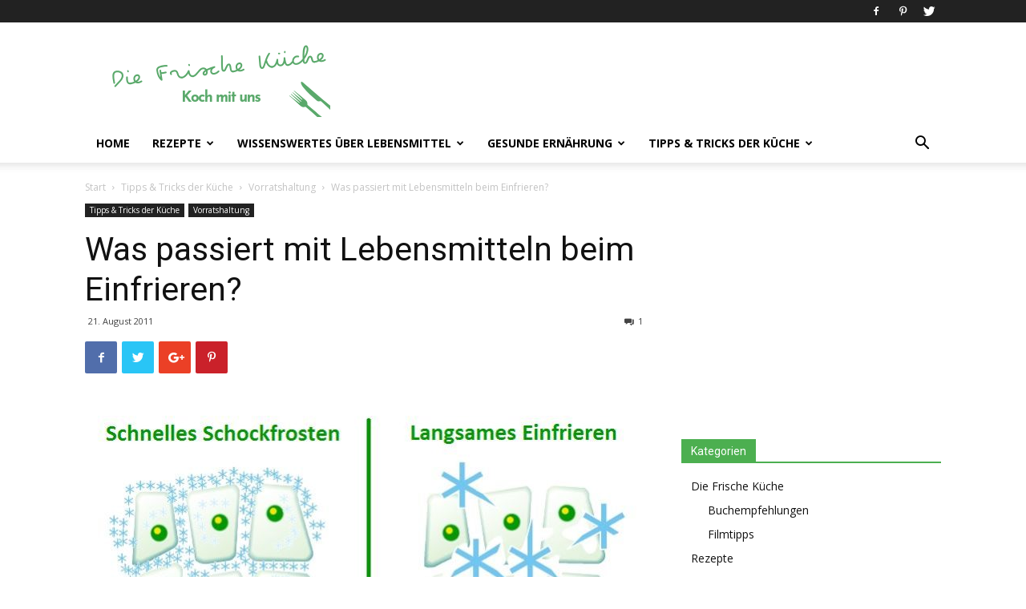

--- FILE ---
content_type: text/html; charset=UTF-8
request_url: https://www.frischekueche.at/was-passiert-mit-lebensmitteln-beim-einfrieren/
body_size: 21375
content:
<!doctype html >
<!--[if IE 8]>    <html class="ie8" lang="en"> <![endif]-->
<!--[if IE 9]>    <html class="ie9" lang="en"> <![endif]-->
<!--[if gt IE 8]><!--> <html dir="ltr" lang="de" prefix="og: https://ogp.me/ns# fb: http://ogp.me/ns/fb#"> <!--<![endif]-->
<head>
    
    <meta charset="UTF-8" />
    <meta name="viewport" content="width=device-width, initial-scale=1.0">
    <link rel="pingback" href="https://www.frischekueche.at/xmlrpc.php" />
    
		<!-- All in One SEO 4.9.3 - aioseo.com -->
		<title>Was passiert mit Lebensmitteln beim Einfrieren? - Die Frische Küche</title>
	<meta name="description" content="Beim Tiefkühlen wird die enthaltene Zellflüssigkeit im Lebensmittel gefroren. Bei schnellem Einfrieren bilden sich viele sehr kleine Eiskristalle, das ist positiv." />
	<meta name="robots" content="max-image-preview:large" />
	<meta name="author" content="Barbara"/>
	<link rel="canonical" href="https://www.frischekueche.at/was-passiert-mit-lebensmitteln-beim-einfrieren/" />
	<meta name="generator" content="All in One SEO (AIOSEO) 4.9.3" />
		<meta property="og:locale" content="de_DE" />
		<meta property="og:site_name" content="Die Frische Küche - Koch mit uns" />
		<meta property="og:type" content="article" />
		<meta property="og:title" content="Was passiert mit Lebensmitteln beim Einfrieren? - Die Frische Küche" />
		<meta property="og:description" content="Beim Tiefkühlen wird die enthaltene Zellflüssigkeit im Lebensmittel gefroren. Bei schnellem Einfrieren bilden sich viele sehr kleine Eiskristalle, das ist positiv." />
		<meta property="og:url" content="https://www.frischekueche.at/was-passiert-mit-lebensmitteln-beim-einfrieren/" />
		<meta property="article:published_time" content="2011-08-21T10:33:06+00:00" />
		<meta property="article:modified_time" content="2019-05-20T14:22:38+00:00" />
		<meta name="twitter:card" content="summary" />
		<meta name="twitter:title" content="Was passiert mit Lebensmitteln beim Einfrieren? - Die Frische Küche" />
		<meta name="twitter:description" content="Beim Tiefkühlen wird die enthaltene Zellflüssigkeit im Lebensmittel gefroren. Bei schnellem Einfrieren bilden sich viele sehr kleine Eiskristalle, das ist positiv." />
		<script type="application/ld+json" class="aioseo-schema">
			{"@context":"https:\/\/schema.org","@graph":[{"@type":"BlogPosting","@id":"https:\/\/www.frischekueche.at\/was-passiert-mit-lebensmitteln-beim-einfrieren\/#blogposting","name":"Was passiert mit Lebensmitteln beim Einfrieren? - Die Frische K\u00fcche","headline":"Was passiert mit Lebensmitteln beim Einfrieren?","author":{"@id":"https:\/\/www.frischekueche.at\/author\/babsi\/#author"},"publisher":{"@id":"https:\/\/www.frischekueche.at\/#organization"},"image":{"@type":"ImageObject","url":"https:\/\/www.frischekueche.at\/wp-content\/uploads\/2011\/07\/Schockfrosten.jpg","width":698,"height":468},"datePublished":"2011-08-21T11:33:06+02:00","dateModified":"2019-05-20T16:22:38+02:00","inLanguage":"de-DE","commentCount":1,"mainEntityOfPage":{"@id":"https:\/\/www.frischekueche.at\/was-passiert-mit-lebensmitteln-beim-einfrieren\/#webpage"},"isPartOf":{"@id":"https:\/\/www.frischekueche.at\/was-passiert-mit-lebensmitteln-beim-einfrieren\/#webpage"},"articleSection":"Vorratshaltung, Tipps &amp; Tricks der K\u00fcche, Einfrieren"},{"@type":"BreadcrumbList","@id":"https:\/\/www.frischekueche.at\/was-passiert-mit-lebensmitteln-beim-einfrieren\/#breadcrumblist","itemListElement":[{"@type":"ListItem","@id":"https:\/\/www.frischekueche.at#listItem","position":1,"name":"Home","item":"https:\/\/www.frischekueche.at","nextItem":{"@type":"ListItem","@id":"https:\/\/www.frischekueche.at\/category\/tipps-und-tricks-der-kueche\/#listItem","name":"Tipps &amp; Tricks der K\u00fcche"}},{"@type":"ListItem","@id":"https:\/\/www.frischekueche.at\/category\/tipps-und-tricks-der-kueche\/#listItem","position":2,"name":"Tipps &amp; Tricks der K\u00fcche","item":"https:\/\/www.frischekueche.at\/category\/tipps-und-tricks-der-kueche\/","nextItem":{"@type":"ListItem","@id":"https:\/\/www.frischekueche.at\/category\/tipps-und-tricks-der-kueche\/vorratshaltung\/#listItem","name":"Vorratshaltung"},"previousItem":{"@type":"ListItem","@id":"https:\/\/www.frischekueche.at#listItem","name":"Home"}},{"@type":"ListItem","@id":"https:\/\/www.frischekueche.at\/category\/tipps-und-tricks-der-kueche\/vorratshaltung\/#listItem","position":3,"name":"Vorratshaltung","item":"https:\/\/www.frischekueche.at\/category\/tipps-und-tricks-der-kueche\/vorratshaltung\/","nextItem":{"@type":"ListItem","@id":"https:\/\/www.frischekueche.at\/was-passiert-mit-lebensmitteln-beim-einfrieren\/#listItem","name":"Was passiert mit Lebensmitteln beim Einfrieren?"},"previousItem":{"@type":"ListItem","@id":"https:\/\/www.frischekueche.at\/category\/tipps-und-tricks-der-kueche\/#listItem","name":"Tipps &amp; Tricks der K\u00fcche"}},{"@type":"ListItem","@id":"https:\/\/www.frischekueche.at\/was-passiert-mit-lebensmitteln-beim-einfrieren\/#listItem","position":4,"name":"Was passiert mit Lebensmitteln beim Einfrieren?","previousItem":{"@type":"ListItem","@id":"https:\/\/www.frischekueche.at\/category\/tipps-und-tricks-der-kueche\/vorratshaltung\/#listItem","name":"Vorratshaltung"}}]},{"@type":"Organization","@id":"https:\/\/www.frischekueche.at\/#organization","name":"Die Frische K\u00fcche","description":"Koch mit uns","url":"https:\/\/www.frischekueche.at\/","logo":{"@type":"ImageObject","url":"https:\/\/www.frischekueche.at\/wp-content\/uploads\/2022\/05\/Die-Frische-Kueche.png","@id":"https:\/\/www.frischekueche.at\/was-passiert-mit-lebensmitteln-beim-einfrieren\/#organizationLogo","width":120,"height":120},"image":{"@id":"https:\/\/www.frischekueche.at\/was-passiert-mit-lebensmitteln-beim-einfrieren\/#organizationLogo"}},{"@type":"Person","@id":"https:\/\/www.frischekueche.at\/author\/babsi\/#author","url":"https:\/\/www.frischekueche.at\/author\/babsi\/","name":"Barbara","image":{"@type":"ImageObject","@id":"https:\/\/www.frischekueche.at\/was-passiert-mit-lebensmitteln-beim-einfrieren\/#authorImage","url":"https:\/\/secure.gravatar.com\/avatar\/985ede8b4a154b9c7a74df4b08fcbe09?s=96&d=mm&r=g","width":96,"height":96,"caption":"Barbara"}},{"@type":"WebPage","@id":"https:\/\/www.frischekueche.at\/was-passiert-mit-lebensmitteln-beim-einfrieren\/#webpage","url":"https:\/\/www.frischekueche.at\/was-passiert-mit-lebensmitteln-beim-einfrieren\/","name":"Was passiert mit Lebensmitteln beim Einfrieren? - Die Frische K\u00fcche","description":"Beim Tiefk\u00fchlen wird die enthaltene Zellfl\u00fcssigkeit im Lebensmittel gefroren. Bei schnellem Einfrieren bilden sich viele sehr kleine Eiskristalle, das ist positiv.","inLanguage":"de-DE","isPartOf":{"@id":"https:\/\/www.frischekueche.at\/#website"},"breadcrumb":{"@id":"https:\/\/www.frischekueche.at\/was-passiert-mit-lebensmitteln-beim-einfrieren\/#breadcrumblist"},"author":{"@id":"https:\/\/www.frischekueche.at\/author\/babsi\/#author"},"creator":{"@id":"https:\/\/www.frischekueche.at\/author\/babsi\/#author"},"image":{"@type":"ImageObject","url":"https:\/\/www.frischekueche.at\/wp-content\/uploads\/2011\/07\/Schockfrosten.jpg","@id":"https:\/\/www.frischekueche.at\/was-passiert-mit-lebensmitteln-beim-einfrieren\/#mainImage","width":698,"height":468},"primaryImageOfPage":{"@id":"https:\/\/www.frischekueche.at\/was-passiert-mit-lebensmitteln-beim-einfrieren\/#mainImage"},"datePublished":"2011-08-21T11:33:06+02:00","dateModified":"2019-05-20T16:22:38+02:00"},{"@type":"WebSite","@id":"https:\/\/www.frischekueche.at\/#website","url":"https:\/\/www.frischekueche.at\/","name":"Die Frische K\u00fcche","description":"Koch mit uns","inLanguage":"de-DE","publisher":{"@id":"https:\/\/www.frischekueche.at\/#organization"}}]}
		</script>
		<!-- All in One SEO -->

<meta property="og:image" content="https://www.frischekueche.at/wp-content/uploads/2011/07/Schockfrosten.jpg" /><link rel="icon" type="image/png" href="https://www.frischekueche.at/wp-content/uploads/2019/10/FK_Logo_16x16.jpg"><link rel='dns-prefetch' href='//fonts.googleapis.com' />
<link rel="alternate" type="application/rss+xml" title="Die Frische Küche &raquo; Feed" href="https://www.frischekueche.at/feed/" />
<link rel="alternate" type="application/rss+xml" title="Die Frische Küche &raquo; Kommentar-Feed" href="https://www.frischekueche.at/comments/feed/" />
<link rel="alternate" type="application/rss+xml" title="Die Frische Küche &raquo; Kommentar-Feed zu Was passiert mit Lebensmitteln beim Einfrieren?" href="https://www.frischekueche.at/was-passiert-mit-lebensmitteln-beim-einfrieren/feed/" />
<script type="text/javascript">
window._wpemojiSettings = {"baseUrl":"https:\/\/s.w.org\/images\/core\/emoji\/14.0.0\/72x72\/","ext":".png","svgUrl":"https:\/\/s.w.org\/images\/core\/emoji\/14.0.0\/svg\/","svgExt":".svg","source":{"concatemoji":"https:\/\/www.frischekueche.at\/wp-includes\/js\/wp-emoji-release.min.js?ver=6.1.9"}};
/*! This file is auto-generated */
!function(e,a,t){var n,r,o,i=a.createElement("canvas"),p=i.getContext&&i.getContext("2d");function s(e,t){var a=String.fromCharCode,e=(p.clearRect(0,0,i.width,i.height),p.fillText(a.apply(this,e),0,0),i.toDataURL());return p.clearRect(0,0,i.width,i.height),p.fillText(a.apply(this,t),0,0),e===i.toDataURL()}function c(e){var t=a.createElement("script");t.src=e,t.defer=t.type="text/javascript",a.getElementsByTagName("head")[0].appendChild(t)}for(o=Array("flag","emoji"),t.supports={everything:!0,everythingExceptFlag:!0},r=0;r<o.length;r++)t.supports[o[r]]=function(e){if(p&&p.fillText)switch(p.textBaseline="top",p.font="600 32px Arial",e){case"flag":return s([127987,65039,8205,9895,65039],[127987,65039,8203,9895,65039])?!1:!s([55356,56826,55356,56819],[55356,56826,8203,55356,56819])&&!s([55356,57332,56128,56423,56128,56418,56128,56421,56128,56430,56128,56423,56128,56447],[55356,57332,8203,56128,56423,8203,56128,56418,8203,56128,56421,8203,56128,56430,8203,56128,56423,8203,56128,56447]);case"emoji":return!s([129777,127995,8205,129778,127999],[129777,127995,8203,129778,127999])}return!1}(o[r]),t.supports.everything=t.supports.everything&&t.supports[o[r]],"flag"!==o[r]&&(t.supports.everythingExceptFlag=t.supports.everythingExceptFlag&&t.supports[o[r]]);t.supports.everythingExceptFlag=t.supports.everythingExceptFlag&&!t.supports.flag,t.DOMReady=!1,t.readyCallback=function(){t.DOMReady=!0},t.supports.everything||(n=function(){t.readyCallback()},a.addEventListener?(a.addEventListener("DOMContentLoaded",n,!1),e.addEventListener("load",n,!1)):(e.attachEvent("onload",n),a.attachEvent("onreadystatechange",function(){"complete"===a.readyState&&t.readyCallback()})),(e=t.source||{}).concatemoji?c(e.concatemoji):e.wpemoji&&e.twemoji&&(c(e.twemoji),c(e.wpemoji)))}(window,document,window._wpemojiSettings);
</script>
<style type="text/css">
img.wp-smiley,
img.emoji {
	display: inline !important;
	border: none !important;
	box-shadow: none !important;
	height: 1em !important;
	width: 1em !important;
	margin: 0 0.07em !important;
	vertical-align: -0.1em !important;
	background: none !important;
	padding: 0 !important;
}
</style>
	<link rel='stylesheet' id='bunyad-shortcodes-css' href='https://www.frischekueche.at/wp-content/plugins/bunyad-shortcodes/css/shortcodes.css?ver=6.1.9' type='text/css' media='all' />
<link rel='stylesheet' id='wp-block-library-css' href='https://www.frischekueche.at/wp-includes/css/dist/block-library/style.min.css?ver=6.1.9' type='text/css' media='all' />
<link rel='stylesheet' id='aioseo/css/src/vue/standalone/blocks/table-of-contents/global.scss-css' href='https://www.frischekueche.at/wp-content/plugins/all-in-one-seo-pack/dist/Lite/assets/css/table-of-contents/global.e90f6d47.css?ver=4.9.3' type='text/css' media='all' />
<link rel='stylesheet' id='classic-theme-styles-css' href='https://www.frischekueche.at/wp-includes/css/classic-themes.min.css?ver=1' type='text/css' media='all' />
<style id='global-styles-inline-css' type='text/css'>
body{--wp--preset--color--black: #000000;--wp--preset--color--cyan-bluish-gray: #abb8c3;--wp--preset--color--white: #ffffff;--wp--preset--color--pale-pink: #f78da7;--wp--preset--color--vivid-red: #cf2e2e;--wp--preset--color--luminous-vivid-orange: #ff6900;--wp--preset--color--luminous-vivid-amber: #fcb900;--wp--preset--color--light-green-cyan: #7bdcb5;--wp--preset--color--vivid-green-cyan: #00d084;--wp--preset--color--pale-cyan-blue: #8ed1fc;--wp--preset--color--vivid-cyan-blue: #0693e3;--wp--preset--color--vivid-purple: #9b51e0;--wp--preset--gradient--vivid-cyan-blue-to-vivid-purple: linear-gradient(135deg,rgba(6,147,227,1) 0%,rgb(155,81,224) 100%);--wp--preset--gradient--light-green-cyan-to-vivid-green-cyan: linear-gradient(135deg,rgb(122,220,180) 0%,rgb(0,208,130) 100%);--wp--preset--gradient--luminous-vivid-amber-to-luminous-vivid-orange: linear-gradient(135deg,rgba(252,185,0,1) 0%,rgba(255,105,0,1) 100%);--wp--preset--gradient--luminous-vivid-orange-to-vivid-red: linear-gradient(135deg,rgba(255,105,0,1) 0%,rgb(207,46,46) 100%);--wp--preset--gradient--very-light-gray-to-cyan-bluish-gray: linear-gradient(135deg,rgb(238,238,238) 0%,rgb(169,184,195) 100%);--wp--preset--gradient--cool-to-warm-spectrum: linear-gradient(135deg,rgb(74,234,220) 0%,rgb(151,120,209) 20%,rgb(207,42,186) 40%,rgb(238,44,130) 60%,rgb(251,105,98) 80%,rgb(254,248,76) 100%);--wp--preset--gradient--blush-light-purple: linear-gradient(135deg,rgb(255,206,236) 0%,rgb(152,150,240) 100%);--wp--preset--gradient--blush-bordeaux: linear-gradient(135deg,rgb(254,205,165) 0%,rgb(254,45,45) 50%,rgb(107,0,62) 100%);--wp--preset--gradient--luminous-dusk: linear-gradient(135deg,rgb(255,203,112) 0%,rgb(199,81,192) 50%,rgb(65,88,208) 100%);--wp--preset--gradient--pale-ocean: linear-gradient(135deg,rgb(255,245,203) 0%,rgb(182,227,212) 50%,rgb(51,167,181) 100%);--wp--preset--gradient--electric-grass: linear-gradient(135deg,rgb(202,248,128) 0%,rgb(113,206,126) 100%);--wp--preset--gradient--midnight: linear-gradient(135deg,rgb(2,3,129) 0%,rgb(40,116,252) 100%);--wp--preset--duotone--dark-grayscale: url('#wp-duotone-dark-grayscale');--wp--preset--duotone--grayscale: url('#wp-duotone-grayscale');--wp--preset--duotone--purple-yellow: url('#wp-duotone-purple-yellow');--wp--preset--duotone--blue-red: url('#wp-duotone-blue-red');--wp--preset--duotone--midnight: url('#wp-duotone-midnight');--wp--preset--duotone--magenta-yellow: url('#wp-duotone-magenta-yellow');--wp--preset--duotone--purple-green: url('#wp-duotone-purple-green');--wp--preset--duotone--blue-orange: url('#wp-duotone-blue-orange');--wp--preset--font-size--small: 11px;--wp--preset--font-size--medium: 20px;--wp--preset--font-size--large: 32px;--wp--preset--font-size--x-large: 42px;--wp--preset--font-size--regular: 15px;--wp--preset--font-size--larger: 50px;}.has-black-color{color: var(--wp--preset--color--black) !important;}.has-cyan-bluish-gray-color{color: var(--wp--preset--color--cyan-bluish-gray) !important;}.has-white-color{color: var(--wp--preset--color--white) !important;}.has-pale-pink-color{color: var(--wp--preset--color--pale-pink) !important;}.has-vivid-red-color{color: var(--wp--preset--color--vivid-red) !important;}.has-luminous-vivid-orange-color{color: var(--wp--preset--color--luminous-vivid-orange) !important;}.has-luminous-vivid-amber-color{color: var(--wp--preset--color--luminous-vivid-amber) !important;}.has-light-green-cyan-color{color: var(--wp--preset--color--light-green-cyan) !important;}.has-vivid-green-cyan-color{color: var(--wp--preset--color--vivid-green-cyan) !important;}.has-pale-cyan-blue-color{color: var(--wp--preset--color--pale-cyan-blue) !important;}.has-vivid-cyan-blue-color{color: var(--wp--preset--color--vivid-cyan-blue) !important;}.has-vivid-purple-color{color: var(--wp--preset--color--vivid-purple) !important;}.has-black-background-color{background-color: var(--wp--preset--color--black) !important;}.has-cyan-bluish-gray-background-color{background-color: var(--wp--preset--color--cyan-bluish-gray) !important;}.has-white-background-color{background-color: var(--wp--preset--color--white) !important;}.has-pale-pink-background-color{background-color: var(--wp--preset--color--pale-pink) !important;}.has-vivid-red-background-color{background-color: var(--wp--preset--color--vivid-red) !important;}.has-luminous-vivid-orange-background-color{background-color: var(--wp--preset--color--luminous-vivid-orange) !important;}.has-luminous-vivid-amber-background-color{background-color: var(--wp--preset--color--luminous-vivid-amber) !important;}.has-light-green-cyan-background-color{background-color: var(--wp--preset--color--light-green-cyan) !important;}.has-vivid-green-cyan-background-color{background-color: var(--wp--preset--color--vivid-green-cyan) !important;}.has-pale-cyan-blue-background-color{background-color: var(--wp--preset--color--pale-cyan-blue) !important;}.has-vivid-cyan-blue-background-color{background-color: var(--wp--preset--color--vivid-cyan-blue) !important;}.has-vivid-purple-background-color{background-color: var(--wp--preset--color--vivid-purple) !important;}.has-black-border-color{border-color: var(--wp--preset--color--black) !important;}.has-cyan-bluish-gray-border-color{border-color: var(--wp--preset--color--cyan-bluish-gray) !important;}.has-white-border-color{border-color: var(--wp--preset--color--white) !important;}.has-pale-pink-border-color{border-color: var(--wp--preset--color--pale-pink) !important;}.has-vivid-red-border-color{border-color: var(--wp--preset--color--vivid-red) !important;}.has-luminous-vivid-orange-border-color{border-color: var(--wp--preset--color--luminous-vivid-orange) !important;}.has-luminous-vivid-amber-border-color{border-color: var(--wp--preset--color--luminous-vivid-amber) !important;}.has-light-green-cyan-border-color{border-color: var(--wp--preset--color--light-green-cyan) !important;}.has-vivid-green-cyan-border-color{border-color: var(--wp--preset--color--vivid-green-cyan) !important;}.has-pale-cyan-blue-border-color{border-color: var(--wp--preset--color--pale-cyan-blue) !important;}.has-vivid-cyan-blue-border-color{border-color: var(--wp--preset--color--vivid-cyan-blue) !important;}.has-vivid-purple-border-color{border-color: var(--wp--preset--color--vivid-purple) !important;}.has-vivid-cyan-blue-to-vivid-purple-gradient-background{background: var(--wp--preset--gradient--vivid-cyan-blue-to-vivid-purple) !important;}.has-light-green-cyan-to-vivid-green-cyan-gradient-background{background: var(--wp--preset--gradient--light-green-cyan-to-vivid-green-cyan) !important;}.has-luminous-vivid-amber-to-luminous-vivid-orange-gradient-background{background: var(--wp--preset--gradient--luminous-vivid-amber-to-luminous-vivid-orange) !important;}.has-luminous-vivid-orange-to-vivid-red-gradient-background{background: var(--wp--preset--gradient--luminous-vivid-orange-to-vivid-red) !important;}.has-very-light-gray-to-cyan-bluish-gray-gradient-background{background: var(--wp--preset--gradient--very-light-gray-to-cyan-bluish-gray) !important;}.has-cool-to-warm-spectrum-gradient-background{background: var(--wp--preset--gradient--cool-to-warm-spectrum) !important;}.has-blush-light-purple-gradient-background{background: var(--wp--preset--gradient--blush-light-purple) !important;}.has-blush-bordeaux-gradient-background{background: var(--wp--preset--gradient--blush-bordeaux) !important;}.has-luminous-dusk-gradient-background{background: var(--wp--preset--gradient--luminous-dusk) !important;}.has-pale-ocean-gradient-background{background: var(--wp--preset--gradient--pale-ocean) !important;}.has-electric-grass-gradient-background{background: var(--wp--preset--gradient--electric-grass) !important;}.has-midnight-gradient-background{background: var(--wp--preset--gradient--midnight) !important;}.has-small-font-size{font-size: var(--wp--preset--font-size--small) !important;}.has-medium-font-size{font-size: var(--wp--preset--font-size--medium) !important;}.has-large-font-size{font-size: var(--wp--preset--font-size--large) !important;}.has-x-large-font-size{font-size: var(--wp--preset--font-size--x-large) !important;}
.wp-block-navigation a:where(:not(.wp-element-button)){color: inherit;}
:where(.wp-block-columns.is-layout-flex){gap: 2em;}
.wp-block-pullquote{font-size: 1.5em;line-height: 1.6;}
</style>
<link rel='stylesheet' id='rs-plugin-settings-css' href='https://www.frischekueche.at/wp-content/plugins/revslider/public/assets/css/settings.css?ver=5.4.7' type='text/css' media='all' />
<style id='rs-plugin-settings-inline-css' type='text/css'>
#rs-demo-id {}
</style>
<link rel='stylesheet' id='google-fonts-style-css' href='https://fonts.googleapis.com/css?family=Open+Sans%3A300italic%2C400%2C400italic%2C600%2C600italic%2C700%7CRoboto%3A300%2C400%2C400italic%2C500%2C500italic%2C700%2C900&#038;ver=9.5' type='text/css' media='all' />
<link rel='stylesheet' id='td-theme-css' href='https://www.frischekueche.at/wp-content/themes/Newspaper/style.css?ver=9.5' type='text/css' media='all' />
<script type='text/javascript' src='https://www.frischekueche.at/wp-includes/js/jquery/jquery.min.js?ver=3.6.1' id='jquery-core-js'></script>
<script type='text/javascript' src='https://www.frischekueche.at/wp-includes/js/jquery/jquery-migrate.min.js?ver=3.3.2' id='jquery-migrate-js'></script>
<script type='text/javascript' src='https://www.frischekueche.at/wp-content/plugins/revslider/public/assets/js/jquery.themepunch.tools.min.js?ver=5.4.7' id='tp-tools-js'></script>
<script type='text/javascript' src='https://www.frischekueche.at/wp-content/plugins/revslider/public/assets/js/jquery.themepunch.revolution.min.js?ver=5.4.7' id='revmin-js'></script>
<script type='text/javascript' src='https://www.frischekueche.at/wp-content/plugins/google-analyticator/external-tracking.min.js?ver=6.5.4' id='ga-external-tracking-js'></script>
<link rel="https://api.w.org/" href="https://www.frischekueche.at/wp-json/" /><link rel="alternate" type="application/json" href="https://www.frischekueche.at/wp-json/wp/v2/posts/3268" /><link rel="EditURI" type="application/rsd+xml" title="RSD" href="https://www.frischekueche.at/xmlrpc.php?rsd" />
<link rel="wlwmanifest" type="application/wlwmanifest+xml" href="https://www.frischekueche.at/wp-includes/wlwmanifest.xml" />
<meta name="generator" content="WordPress 6.1.9" />
<link rel='shortlink' href='https://www.frischekueche.at/?p=3268' />
<link rel="alternate" type="application/json+oembed" href="https://www.frischekueche.at/wp-json/oembed/1.0/embed?url=https%3A%2F%2Fwww.frischekueche.at%2Fwas-passiert-mit-lebensmitteln-beim-einfrieren%2F" />
<link rel="alternate" type="text/xml+oembed" href="https://www.frischekueche.at/wp-json/oembed/1.0/embed?url=https%3A%2F%2Fwww.frischekueche.at%2Fwas-passiert-mit-lebensmitteln-beim-einfrieren%2F&#038;format=xml" />
<!--[if lt IE 9]><script src="https://cdnjs.cloudflare.com/ajax/libs/html5shiv/3.7.3/html5shiv.js"></script><![endif]-->
    <meta name="generator" content="Powered by Slider Revolution 5.4.7 - responsive, Mobile-Friendly Slider Plugin for WordPress with comfortable drag and drop interface." />

<!-- JS generated by theme -->

<script>
    
    

	    var tdBlocksArray = []; //here we store all the items for the current page

	    //td_block class - each ajax block uses a object of this class for requests
	    function tdBlock() {
		    this.id = '';
		    this.block_type = 1; //block type id (1-234 etc)
		    this.atts = '';
		    this.td_column_number = '';
		    this.td_current_page = 1; //
		    this.post_count = 0; //from wp
		    this.found_posts = 0; //from wp
		    this.max_num_pages = 0; //from wp
		    this.td_filter_value = ''; //current live filter value
		    this.is_ajax_running = false;
		    this.td_user_action = ''; // load more or infinite loader (used by the animation)
		    this.header_color = '';
		    this.ajax_pagination_infinite_stop = ''; //show load more at page x
	    }


        // td_js_generator - mini detector
        (function(){
            var htmlTag = document.getElementsByTagName("html")[0];

	        if ( navigator.userAgent.indexOf("MSIE 10.0") > -1 ) {
                htmlTag.className += ' ie10';
            }

            if ( !!navigator.userAgent.match(/Trident.*rv\:11\./) ) {
                htmlTag.className += ' ie11';
            }

	        if ( navigator.userAgent.indexOf("Edge") > -1 ) {
                htmlTag.className += ' ieEdge';
            }

            if ( /(iPad|iPhone|iPod)/g.test(navigator.userAgent) ) {
                htmlTag.className += ' td-md-is-ios';
            }

            var user_agent = navigator.userAgent.toLowerCase();
            if ( user_agent.indexOf("android") > -1 ) {
                htmlTag.className += ' td-md-is-android';
            }

            if ( -1 !== navigator.userAgent.indexOf('Mac OS X')  ) {
                htmlTag.className += ' td-md-is-os-x';
            }

            if ( /chrom(e|ium)/.test(navigator.userAgent.toLowerCase()) ) {
               htmlTag.className += ' td-md-is-chrome';
            }

            if ( -1 !== navigator.userAgent.indexOf('Firefox') ) {
                htmlTag.className += ' td-md-is-firefox';
            }

            if ( -1 !== navigator.userAgent.indexOf('Safari') && -1 === navigator.userAgent.indexOf('Chrome') ) {
                htmlTag.className += ' td-md-is-safari';
            }

            if( -1 !== navigator.userAgent.indexOf('IEMobile') ){
                htmlTag.className += ' td-md-is-iemobile';
            }

        })();




        var tdLocalCache = {};

        ( function () {
            "use strict";

            tdLocalCache = {
                data: {},
                remove: function (resource_id) {
                    delete tdLocalCache.data[resource_id];
                },
                exist: function (resource_id) {
                    return tdLocalCache.data.hasOwnProperty(resource_id) && tdLocalCache.data[resource_id] !== null;
                },
                get: function (resource_id) {
                    return tdLocalCache.data[resource_id];
                },
                set: function (resource_id, cachedData) {
                    tdLocalCache.remove(resource_id);
                    tdLocalCache.data[resource_id] = cachedData;
                }
            };
        })();

    
    
var td_viewport_interval_list=[{"limitBottom":767,"sidebarWidth":228},{"limitBottom":1018,"sidebarWidth":300},{"limitBottom":1140,"sidebarWidth":324}];
var td_ajax_url="https:\/\/www.frischekueche.at\/wp-admin\/admin-ajax.php?td_theme_name=Newspaper&v=9.5";
var td_get_template_directory_uri="https:\/\/www.frischekueche.at\/wp-content\/themes\/Newspaper";
var tds_snap_menu="";
var tds_logo_on_sticky="";
var tds_header_style="";
var td_please_wait="Bitte warten...";
var td_email_user_pass_incorrect="Benutzername oder Passwort falsch!";
var td_email_user_incorrect="Email oder Benutzername falsch!";
var td_email_incorrect="E-Mail nicht korrekt!";
var tds_more_articles_on_post_enable="";
var tds_more_articles_on_post_time_to_wait="";
var tds_more_articles_on_post_pages_distance_from_top=0;
var tds_theme_color_site_wide="#4caf50";
var tds_smart_sidebar="";
var tdThemeName="Newspaper";
var td_magnific_popup_translation_tPrev="Vorherige (Pfeiltaste links)";
var td_magnific_popup_translation_tNext="Weiter (rechte Pfeiltaste)";
var td_magnific_popup_translation_tCounter="%curr% von %total%";
var td_magnific_popup_translation_ajax_tError="Der Inhalt von %url% konnte nicht geladen werden.";
var td_magnific_popup_translation_image_tError="Das Bild #%curr% konnte nicht geladen werden.";
var tdDateNamesI18n={"month_names":["Januar","Februar","M\u00e4rz","April","Mai","Juni","Juli","August","September","Oktober","November","Dezember"],"month_names_short":["Jan.","Feb.","M\u00e4rz","Apr.","Mai","Juni","Juli","Aug.","Sep.","Okt.","Nov.","Dez."],"day_names":["Sonntag","Montag","Dienstag","Mittwoch","Donnerstag","Freitag","Samstag"],"day_names_short":["So.","Mo.","Di.","Mi.","Do.","Fr.","Sa."]};
var td_ad_background_click_link="";
var td_ad_background_click_target="";
</script>


<!-- Header style compiled by theme -->

<style>
    
.td-header-wrap .black-menu .sf-menu > .current-menu-item > a,
    .td-header-wrap .black-menu .sf-menu > .current-menu-ancestor > a,
    .td-header-wrap .black-menu .sf-menu > .current-category-ancestor > a,
    .td-header-wrap .black-menu .sf-menu > li > a:hover,
    .td-header-wrap .black-menu .sf-menu > .sfHover > a,
    .td-header-style-12 .td-header-menu-wrap-full,
    .sf-menu > .current-menu-item > a:after,
    .sf-menu > .current-menu-ancestor > a:after,
    .sf-menu > .current-category-ancestor > a:after,
    .sf-menu > li:hover > a:after,
    .sf-menu > .sfHover > a:after,
    .td-header-style-12 .td-affix,
    .header-search-wrap .td-drop-down-search:after,
    .header-search-wrap .td-drop-down-search .btn:hover,
    input[type=submit]:hover,
    .td-read-more a,
    .td-post-category:hover,
    .td-grid-style-1.td-hover-1 .td-big-grid-post:hover .td-post-category,
    .td-grid-style-5.td-hover-1 .td-big-grid-post:hover .td-post-category,
    .td_top_authors .td-active .td-author-post-count,
    .td_top_authors .td-active .td-author-comments-count,
    .td_top_authors .td_mod_wrap:hover .td-author-post-count,
    .td_top_authors .td_mod_wrap:hover .td-author-comments-count,
    .td-404-sub-sub-title a:hover,
    .td-search-form-widget .wpb_button:hover,
    .td-rating-bar-wrap div,
    .td_category_template_3 .td-current-sub-category,
    .dropcap,
    .td_wrapper_video_playlist .td_video_controls_playlist_wrapper,
    .wpb_default,
    .wpb_default:hover,
    .td-left-smart-list:hover,
    .td-right-smart-list:hover,
    .woocommerce-checkout .woocommerce input.button:hover,
    .woocommerce-page .woocommerce a.button:hover,
    .woocommerce-account div.woocommerce .button:hover,
    #bbpress-forums button:hover,
    .bbp_widget_login .button:hover,
    .td-footer-wrapper .td-post-category,
    .td-footer-wrapper .widget_product_search input[type="submit"]:hover,
    .woocommerce .product a.button:hover,
    .woocommerce .product #respond input#submit:hover,
    .woocommerce .checkout input#place_order:hover,
    .woocommerce .woocommerce.widget .button:hover,
    .single-product .product .summary .cart .button:hover,
    .woocommerce-cart .woocommerce table.cart .button:hover,
    .woocommerce-cart .woocommerce .shipping-calculator-form .button:hover,
    .td-next-prev-wrap a:hover,
    .td-load-more-wrap a:hover,
    .td-post-small-box a:hover,
    .page-nav .current,
    .page-nav:first-child > div,
    .td_category_template_8 .td-category-header .td-category a.td-current-sub-category,
    .td_category_template_4 .td-category-siblings .td-category a:hover,
    #bbpress-forums .bbp-pagination .current,
    #bbpress-forums #bbp-single-user-details #bbp-user-navigation li.current a,
    .td-theme-slider:hover .slide-meta-cat a,
    a.vc_btn-black:hover,
    .td-trending-now-wrapper:hover .td-trending-now-title,
    .td-scroll-up,
    .td-smart-list-button:hover,
    .td-weather-information:before,
    .td-weather-week:before,
    .td_block_exchange .td-exchange-header:before,
    .td_block_big_grid_9.td-grid-style-1 .td-post-category,
    .td_block_big_grid_9.td-grid-style-5 .td-post-category,
    .td-grid-style-6.td-hover-1 .td-module-thumb:after,
    .td-pulldown-syle-2 .td-subcat-dropdown ul:after,
    .td_block_template_9 .td-block-title:after,
    .td_block_template_15 .td-block-title:before,
    div.wpforms-container .wpforms-form div.wpforms-submit-container button[type=submit] {
        background-color: #4caf50;
    }

    .td_block_template_4 .td-related-title .td-cur-simple-item:before {
        border-color: #4caf50 transparent transparent transparent !important;
    }

    .woocommerce .woocommerce-message .button:hover,
    .woocommerce .woocommerce-error .button:hover,
    .woocommerce .woocommerce-info .button:hover {
        background-color: #4caf50 !important;
    }
    
    
    .td_block_template_4 .td-related-title .td-cur-simple-item,
    .td_block_template_3 .td-related-title .td-cur-simple-item,
    .td_block_template_9 .td-related-title:after {
        background-color: #4caf50;
    }

    .woocommerce .product .onsale,
    .woocommerce.widget .ui-slider .ui-slider-handle {
        background: none #4caf50;
    }

    .woocommerce.widget.widget_layered_nav_filters ul li a {
        background: none repeat scroll 0 0 #4caf50 !important;
    }

    a,
    cite a:hover,
    .td_mega_menu_sub_cats .cur-sub-cat,
    .td-mega-span h3 a:hover,
    .td_mod_mega_menu:hover .entry-title a,
    .header-search-wrap .result-msg a:hover,
    .td-header-top-menu .td-drop-down-search .td_module_wrap:hover .entry-title a,
    .td-header-top-menu .td-icon-search:hover,
    .td-header-wrap .result-msg a:hover,
    .top-header-menu li a:hover,
    .top-header-menu .current-menu-item > a,
    .top-header-menu .current-menu-ancestor > a,
    .top-header-menu .current-category-ancestor > a,
    .td-social-icon-wrap > a:hover,
    .td-header-sp-top-widget .td-social-icon-wrap a:hover,
    .td-page-content blockquote p,
    .td-post-content blockquote p,
    .mce-content-body blockquote p,
    .comment-content blockquote p,
    .wpb_text_column blockquote p,
    .td_block_text_with_title blockquote p,
    .td_module_wrap:hover .entry-title a,
    .td-subcat-filter .td-subcat-list a:hover,
    .td-subcat-filter .td-subcat-dropdown a:hover,
    .td_quote_on_blocks,
    .dropcap2,
    .dropcap3,
    .td_top_authors .td-active .td-authors-name a,
    .td_top_authors .td_mod_wrap:hover .td-authors-name a,
    .td-post-next-prev-content a:hover,
    .author-box-wrap .td-author-social a:hover,
    .td-author-name a:hover,
    .td-author-url a:hover,
    .td_mod_related_posts:hover h3 > a,
    .td-post-template-11 .td-related-title .td-related-left:hover,
    .td-post-template-11 .td-related-title .td-related-right:hover,
    .td-post-template-11 .td-related-title .td-cur-simple-item,
    .td-post-template-11 .td_block_related_posts .td-next-prev-wrap a:hover,
    .comment-reply-link:hover,
    .logged-in-as a:hover,
    #cancel-comment-reply-link:hover,
    .td-search-query,
    .td-category-header .td-pulldown-category-filter-link:hover,
    .td-category-siblings .td-subcat-dropdown a:hover,
    .td-category-siblings .td-subcat-dropdown a.td-current-sub-category,
    .widget a:hover,
    .td_wp_recentcomments a:hover,
    .archive .widget_archive .current,
    .archive .widget_archive .current a,
    .widget_calendar tfoot a:hover,
    .woocommerce a.added_to_cart:hover,
    .woocommerce-account .woocommerce-MyAccount-navigation a:hover,
    #bbpress-forums li.bbp-header .bbp-reply-content span a:hover,
    #bbpress-forums .bbp-forum-freshness a:hover,
    #bbpress-forums .bbp-topic-freshness a:hover,
    #bbpress-forums .bbp-forums-list li a:hover,
    #bbpress-forums .bbp-forum-title:hover,
    #bbpress-forums .bbp-topic-permalink:hover,
    #bbpress-forums .bbp-topic-started-by a:hover,
    #bbpress-forums .bbp-topic-started-in a:hover,
    #bbpress-forums .bbp-body .super-sticky li.bbp-topic-title .bbp-topic-permalink,
    #bbpress-forums .bbp-body .sticky li.bbp-topic-title .bbp-topic-permalink,
    .widget_display_replies .bbp-author-name,
    .widget_display_topics .bbp-author-name,
    .footer-text-wrap .footer-email-wrap a,
    .td-subfooter-menu li a:hover,
    .footer-social-wrap a:hover,
    a.vc_btn-black:hover,
    .td-smart-list-dropdown-wrap .td-smart-list-button:hover,
    .td_module_17 .td-read-more a:hover,
    .td_module_18 .td-read-more a:hover,
    .td_module_19 .td-post-author-name a:hover,
    .td-instagram-user a,
    .td-pulldown-syle-2 .td-subcat-dropdown:hover .td-subcat-more span,
    .td-pulldown-syle-2 .td-subcat-dropdown:hover .td-subcat-more i,
    .td-pulldown-syle-3 .td-subcat-dropdown:hover .td-subcat-more span,
    .td-pulldown-syle-3 .td-subcat-dropdown:hover .td-subcat-more i,
    .td-block-title-wrap .td-wrapper-pulldown-filter .td-pulldown-filter-display-option:hover,
    .td-block-title-wrap .td-wrapper-pulldown-filter .td-pulldown-filter-display-option:hover i,
    .td-block-title-wrap .td-wrapper-pulldown-filter .td-pulldown-filter-link:hover,
    .td-block-title-wrap .td-wrapper-pulldown-filter .td-pulldown-filter-item .td-cur-simple-item,
    .td_block_template_2 .td-related-title .td-cur-simple-item,
    .td_block_template_5 .td-related-title .td-cur-simple-item,
    .td_block_template_6 .td-related-title .td-cur-simple-item,
    .td_block_template_7 .td-related-title .td-cur-simple-item,
    .td_block_template_8 .td-related-title .td-cur-simple-item,
    .td_block_template_9 .td-related-title .td-cur-simple-item,
    .td_block_template_10 .td-related-title .td-cur-simple-item,
    .td_block_template_11 .td-related-title .td-cur-simple-item,
    .td_block_template_12 .td-related-title .td-cur-simple-item,
    .td_block_template_13 .td-related-title .td-cur-simple-item,
    .td_block_template_14 .td-related-title .td-cur-simple-item,
    .td_block_template_15 .td-related-title .td-cur-simple-item,
    .td_block_template_16 .td-related-title .td-cur-simple-item,
    .td_block_template_17 .td-related-title .td-cur-simple-item,
    .td-theme-wrap .sf-menu ul .td-menu-item > a:hover,
    .td-theme-wrap .sf-menu ul .sfHover > a,
    .td-theme-wrap .sf-menu ul .current-menu-ancestor > a,
    .td-theme-wrap .sf-menu ul .current-category-ancestor > a,
    .td-theme-wrap .sf-menu ul .current-menu-item > a,
    .td_outlined_btn,
     .td_block_categories_tags .td-ct-item:hover {
        color: #4caf50;
    }

    a.vc_btn-black.vc_btn_square_outlined:hover,
    a.vc_btn-black.vc_btn_outlined:hover,
    .td-mega-menu-page .wpb_content_element ul li a:hover,
    .td-theme-wrap .td-aj-search-results .td_module_wrap:hover .entry-title a,
    .td-theme-wrap .header-search-wrap .result-msg a:hover {
        color: #4caf50 !important;
    }

    .td-next-prev-wrap a:hover,
    .td-load-more-wrap a:hover,
    .td-post-small-box a:hover,
    .page-nav .current,
    .page-nav:first-child > div,
    .td_category_template_8 .td-category-header .td-category a.td-current-sub-category,
    .td_category_template_4 .td-category-siblings .td-category a:hover,
    #bbpress-forums .bbp-pagination .current,
    .post .td_quote_box,
    .page .td_quote_box,
    a.vc_btn-black:hover,
    .td_block_template_5 .td-block-title > *,
    .td_outlined_btn {
        border-color: #4caf50;
    }

    .td_wrapper_video_playlist .td_video_currently_playing:after {
        border-color: #4caf50 !important;
    }

    .header-search-wrap .td-drop-down-search:before {
        border-color: transparent transparent #4caf50 transparent;
    }

    .block-title > span,
    .block-title > a,
    .block-title > label,
    .widgettitle,
    .widgettitle:after,
    .td-trending-now-title,
    .td-trending-now-wrapper:hover .td-trending-now-title,
    .wpb_tabs li.ui-tabs-active a,
    .wpb_tabs li:hover a,
    .vc_tta-container .vc_tta-color-grey.vc_tta-tabs-position-top.vc_tta-style-classic .vc_tta-tabs-container .vc_tta-tab.vc_active > a,
    .vc_tta-container .vc_tta-color-grey.vc_tta-tabs-position-top.vc_tta-style-classic .vc_tta-tabs-container .vc_tta-tab:hover > a,
    .td_block_template_1 .td-related-title .td-cur-simple-item,
    .woocommerce .product .products h2:not(.woocommerce-loop-product__title),
    .td-subcat-filter .td-subcat-dropdown:hover .td-subcat-more, 
    .td_3D_btn,
    .td_shadow_btn,
    .td_default_btn,
    .td_round_btn, 
    .td_outlined_btn:hover {
    	background-color: #4caf50;
    }

    .woocommerce div.product .woocommerce-tabs ul.tabs li.active {
    	background-color: #4caf50 !important;
    }

    .block-title,
    .td_block_template_1 .td-related-title,
    .wpb_tabs .wpb_tabs_nav,
    .vc_tta-container .vc_tta-color-grey.vc_tta-tabs-position-top.vc_tta-style-classic .vc_tta-tabs-container,
    .woocommerce div.product .woocommerce-tabs ul.tabs:before {
        border-color: #4caf50;
    }
    .td_block_wrap .td-subcat-item a.td-cur-simple-item {
	    color: #4caf50;
	}


    
    .td-grid-style-4 .entry-title
    {
        background-color: rgba(76, 175, 80, 0.7);
    }

    
    @media (max-width: 767px) {
        body .td-header-wrap .td-header-main-menu {
            background-color: #ffffff !important;
        }
    }


    
    @media (max-width: 767px) {
        body #td-top-mobile-toggle i,
        .td-header-wrap .header-search-wrap .td-icon-search {
            color: #5aa96b !important;
        }
    }

    
    .td-menu-background:before,
    .td-search-background:before {
        background: #5aa96b;
        background: -moz-linear-gradient(top, #5aa96b 0%, #5aa96b 100%);
        background: -webkit-gradient(left top, left bottom, color-stop(0%, #5aa96b), color-stop(100%, #5aa96b));
        background: -webkit-linear-gradient(top, #5aa96b 0%, #5aa96b 100%);
        background: -o-linear-gradient(top, #5aa96b 0%, #5aa96b 100%);
        background: -ms-linear-gradient(top, #5aa96b 0%, #5aa96b 100%);
        background: linear-gradient(to bottom, #5aa96b 0%, #5aa96b 100%);
        filter: progid:DXImageTransform.Microsoft.gradient( startColorstr='#5aa96b', endColorstr='#5aa96b', GradientType=0 );
    }

    
    .td-mobile-content .current-menu-item > a,
    .td-mobile-content .current-menu-ancestor > a,
    .td-mobile-content .current-category-ancestor > a,
    #td-mobile-nav .td-menu-login-section a:hover,
    #td-mobile-nav .td-register-section a:hover,
    #td-mobile-nav .td-menu-socials-wrap a:hover i,
    .td-search-close a:hover i {
        color: #ffffff;
    }

    
    #td-mobile-nav .td-register-section .td-login-button,
    .td-search-wrap-mob .result-msg a {
        color: #ffffff;
    }
</style>



<script type="application/ld+json">
    {
        "@context": "http://schema.org",
        "@type": "BreadcrumbList",
        "itemListElement": [
            {
                "@type": "ListItem",
                "position": 1,
                "item": {
                    "@type": "WebSite",
                    "@id": "https://www.frischekueche.at/",
                    "name": "Start"
                }
            },
            {
                "@type": "ListItem",
                "position": 2,
                    "item": {
                    "@type": "WebPage",
                    "@id": "https://www.frischekueche.at/category/tipps-und-tricks-der-kueche/",
                    "name": "Tipps &amp; Tricks der Küche"
                }
            }
            ,{
                "@type": "ListItem",
                "position": 3,
                    "item": {
                    "@type": "WebPage",
                    "@id": "https://www.frischekueche.at/category/tipps-und-tricks-der-kueche/vorratshaltung/",
                    "name": "Vorratshaltung"                                
                }
            }
            ,{
                "@type": "ListItem",
                "position": 4,
                    "item": {
                    "@type": "WebPage",
                    "@id": "https://www.frischekueche.at/was-passiert-mit-lebensmitteln-beim-einfrieren/",
                    "name": "Was passiert mit Lebensmitteln beim Einfrieren?"                                
                }
            }    
        ]
    }
</script>
<!-- Google Analytics Tracking by Google Analyticator 6.5.4: http://www.videousermanuals.com/google-analyticator/ -->
<script type="text/javascript">
    var analyticsFileTypes = [''];
    var analyticsSnippet = 'enabled';
    var analyticsEventTracking = 'enabled';
</script>
<script type="text/javascript">
	var _gaq = _gaq || [];
  
	_gaq.push(['_setAccount', 'UA-21071264-1']);
    _gaq.push(['_addDevId', 'i9k95']); // Google Analyticator App ID with Google
    _gaq.push(['_gat._anonymizeIp']);
	_gaq.push(['_trackPageview']);

	(function() {
		var ga = document.createElement('script'); ga.type = 'text/javascript'; ga.async = true;
		                ga.src = ('https:' == document.location.protocol ? 'https://ssl' : 'http://www') + '.google-analytics.com/ga.js';
		                var s = document.getElementsByTagName('script')[0]; s.parentNode.insertBefore(ga, s);
	})();
</script>
<script type="text/javascript">function setREVStartSize(e){
				document.addEventListener("DOMContentLoaded", function() {
					try{ e.c=jQuery(e.c);var i=jQuery(window).width(),t=9999,r=0,n=0,l=0,f=0,s=0,h=0;
						if(e.responsiveLevels&&(jQuery.each(e.responsiveLevels,function(e,f){f>i&&(t=r=f,l=e),i>f&&f>r&&(r=f,n=e)}),t>r&&(l=n)),f=e.gridheight[l]||e.gridheight[0]||e.gridheight,s=e.gridwidth[l]||e.gridwidth[0]||e.gridwidth,h=i/s,h=h>1?1:h,f=Math.round(h*f),"fullscreen"==e.sliderLayout){var u=(e.c.width(),jQuery(window).height());if(void 0!=e.fullScreenOffsetContainer){var c=e.fullScreenOffsetContainer.split(",");if (c) jQuery.each(c,function(e,i){u=jQuery(i).length>0?u-jQuery(i).outerHeight(!0):u}),e.fullScreenOffset.split("%").length>1&&void 0!=e.fullScreenOffset&&e.fullScreenOffset.length>0?u-=jQuery(window).height()*parseInt(e.fullScreenOffset,0)/100:void 0!=e.fullScreenOffset&&e.fullScreenOffset.length>0&&(u-=parseInt(e.fullScreenOffset,0))}f=u}else void 0!=e.minHeight&&f<e.minHeight&&(f=e.minHeight);e.c.closest(".rev_slider_wrapper").css({height:f})					
					}catch(d){console.log("Failure at Presize of Slider:"+d)}
				});
			};</script>

<!-- START - Open Graph and Twitter Card Tags 3.2.0 -->
 <!-- Facebook Open Graph -->
  <meta property="og:locale" content="de_DE"/>
  <meta property="og:site_name" content="Die Frische Küche"/>
  <meta property="og:title" content="Was passiert mit Lebensmitteln beim Einfrieren?"/>
  <meta property="og:url" content="https://www.frischekueche.at/was-passiert-mit-lebensmitteln-beim-einfrieren/"/>
  <meta property="og:type" content="article"/>
  <meta property="og:description" content="Beim Tiefkühlen wird die enthaltene Zellflüssigkeit im Lebensmittel gefroren. Bei schnellem Einfrieren bilden sich viele sehr kleine Eiskristalle, das ist positiv."/>
  <meta property="og:image" content="https://www.frischekueche.at/wp-content/uploads/2011/07/Schockfrosten.jpg"/>
  <meta property="og:image:url" content="https://www.frischekueche.at/wp-content/uploads/2011/07/Schockfrosten.jpg"/>
  <meta property="og:image:secure_url" content="https://www.frischekueche.at/wp-content/uploads/2011/07/Schockfrosten.jpg"/>
  <meta property="og:image:width" content="698"/>
  <meta property="og:image:height" content="468"/>
  <meta property="article:published_time" content="2011-08-21T11:33:06+02:00"/>
  <meta property="article:modified_time" content="2019-05-20T16:22:38+02:00" />
  <meta property="og:updated_time" content="2019-05-20T16:22:38+02:00" />
  <meta property="article:section" content="Vorratshaltung"/>
  <meta property="article:section" content="Tipps &amp; Tricks der Küche"/>
  <meta property="article:publisher" content="https://www.facebook.com/FrischeKueche/"/>
  <meta property="fb:app_id" content="153736024681373"/>
 <!-- Google+ / Schema.org -->
  <meta itemprop="name" content="Was passiert mit Lebensmitteln beim Einfrieren?"/>
  <meta itemprop="headline" content="Was passiert mit Lebensmitteln beim Einfrieren?"/>
  <meta itemprop="description" content="Beim Tiefkühlen wird die enthaltene Zellflüssigkeit im Lebensmittel gefroren. Bei schnellem Einfrieren bilden sich viele sehr kleine Eiskristalle, das ist positiv."/>
  <meta itemprop="image" content="https://www.frischekueche.at/wp-content/uploads/2011/07/Schockfrosten.jpg"/>
  <meta itemprop="datePublished" content="2011-08-21"/>
  <meta itemprop="dateModified" content="2019-05-20T16:22:38+02:00" />
  <meta itemprop="author" content="Barbara"/>
  <!--<meta itemprop="publisher" content="Die Frische Küche"/>--> <!-- To solve: The attribute publisher.itemtype has an invalid value -->
 <!-- Twitter Cards -->
  <meta name="twitter:title" content="Was passiert mit Lebensmitteln beim Einfrieren?"/>
  <meta name="twitter:url" content="https://www.frischekueche.at/was-passiert-mit-lebensmitteln-beim-einfrieren/"/>
  <meta name="twitter:description" content="Beim Tiefkühlen wird die enthaltene Zellflüssigkeit im Lebensmittel gefroren. Bei schnellem Einfrieren bilden sich viele sehr kleine Eiskristalle, das ist positiv."/>
  <meta name="twitter:image" content="https://www.frischekueche.at/wp-content/uploads/2011/07/Schockfrosten.jpg"/>
  <meta name="twitter:card" content="summary_large_image"/>
 <!-- SEO -->
 <!-- Misc. tags -->
 <!-- is_singular -->
<!-- END - Open Graph and Twitter Card Tags 3.2.0 -->
	
</head>

<body class="post-template-default single single-post postid-3268 single-format-standard page-builder was-passiert-mit-lebensmitteln-beim-einfrieren global-block-template-1 td-full-layout" itemscope="itemscope" itemtype="https://schema.org/WebPage">

        <div class="td-scroll-up"><i class="td-icon-menu-up"></i></div>
    
    <div class="td-menu-background"></div>
<div id="td-mobile-nav">
    <div class="td-mobile-container">
        <!-- mobile menu top section -->
        <div class="td-menu-socials-wrap">
            <!-- socials -->
            <div class="td-menu-socials">
                
        <span class="td-social-icon-wrap">
            <a target="_blank" href="https://www.facebook.com/FrischeKueche" title="Facebook">
                <i class="td-icon-font td-icon-facebook"></i>
            </a>
        </span>
        <span class="td-social-icon-wrap">
            <a target="_blank" href="https://www.pinterest.at/frischekuecheat" title="Pinterest">
                <i class="td-icon-font td-icon-pinterest"></i>
            </a>
        </span>
        <span class="td-social-icon-wrap">
            <a target="_blank" href="https://twitter.com/frischekueche" title="Twitter">
                <i class="td-icon-font td-icon-twitter"></i>
            </a>
        </span>            </div>
            <!-- close button -->
            <div class="td-mobile-close">
                <a href="#"><i class="td-icon-close-mobile"></i></a>
            </div>
        </div>

        <!-- login section -->
        
        <!-- menu section -->
        <div class="td-mobile-content">
            <div class="menu-hauptmenue-container"><ul id="menu-hauptmenue" class="td-mobile-main-menu"><li id="menu-item-5914" class="menu-item menu-item-type-post_type menu-item-object-page menu-item-home menu-item-first menu-item-5914"><a href="https://www.frischekueche.at/">Home</a></li>
<li id="menu-item-5915" class="menu-item menu-item-type-taxonomy menu-item-object-category menu-item-has-children menu-item-5915"><a href="https://www.frischekueche.at/category/rezepte/">Rezepte<i class="td-icon-menu-right td-element-after"></i></a>
<ul class="sub-menu">
	<li id="menu-item-8838" class="menu-item menu-item-type-taxonomy menu-item-object-category menu-item-8838"><a href="https://www.frischekueche.at/category/rezepte/vorspeisen/">Vorspeisen</a></li>
	<li id="menu-item-8841" class="menu-item menu-item-type-taxonomy menu-item-object-category menu-item-8841"><a href="https://www.frischekueche.at/category/rezepte/hauptspeisen/">Hauptspeisen</a></li>
	<li id="menu-item-8843" class="menu-item menu-item-type-taxonomy menu-item-object-category menu-item-has-children menu-item-8843"><a href="https://www.frischekueche.at/category/rezepte/suessspeisen/">Süßspeisen<i class="td-icon-menu-right td-element-after"></i></a>
	<ul class="sub-menu">
		<li id="menu-item-8844" class="menu-item menu-item-type-taxonomy menu-item-object-category menu-item-8844"><a href="https://www.frischekueche.at/category/rezepte/suessspeisen/kekse/">Kekse</a></li>
		<li id="menu-item-8845" class="menu-item menu-item-type-taxonomy menu-item-object-category menu-item-8845"><a href="https://www.frischekueche.at/category/rezepte/suessspeisen/kuchen-und-torten/">Kuchen &#038; Torten</a></li>
		<li id="menu-item-8846" class="menu-item menu-item-type-taxonomy menu-item-object-category menu-item-8846"><a href="https://www.frischekueche.at/category/rezepte/suessspeisen/muffins/">Muffins</a></li>
	</ul>
</li>
	<li id="menu-item-8839" class="menu-item menu-item-type-taxonomy menu-item-object-category menu-item-8839"><a href="https://www.frischekueche.at/category/rezepte/brot-und-gebaeck/">Brot &#038; Gebäck</a></li>
	<li id="menu-item-8842" class="menu-item menu-item-type-taxonomy menu-item-object-category menu-item-8842"><a href="https://www.frischekueche.at/category/rezepte/snacks/">Snacks</a></li>
	<li id="menu-item-8840" class="menu-item menu-item-type-taxonomy menu-item-object-category menu-item-8840"><a href="https://www.frischekueche.at/category/rezepte/getraenke-rezepte/">Getränke</a></li>
</ul>
</li>
<li id="menu-item-1199" class="menu-item menu-item-type-taxonomy menu-item-object-category menu-item-has-children menu-item-1199"><a href="https://www.frischekueche.at/category/wissenswertes-ueber-lebensmittel/">Wissenswertes über Lebensmittel<i class="td-icon-menu-right td-element-after"></i></a>
<ul class="sub-menu">
	<li id="menu-item-5922" class="menu-item menu-item-type-taxonomy menu-item-object-category menu-item-5922"><a href="https://www.frischekueche.at/category/wissenswertes-ueber-lebensmittel/kalorientabellen/">Kalorientabellen</a></li>
	<li id="menu-item-5909" class="menu-item menu-item-type-taxonomy menu-item-object-category menu-item-5909"><a href="https://www.frischekueche.at/category/wissenswertes-ueber-lebensmittel/obst-und-gemuese/">Obst &#038; Gemüse</a></li>
	<li id="menu-item-5908" class="menu-item menu-item-type-taxonomy menu-item-object-category menu-item-5908"><a href="https://www.frischekueche.at/category/wissenswertes-ueber-lebensmittel/kraeuter-und-gewuerze/">Kräuter &#038; Gewürze</a></li>
	<li id="menu-item-5919" class="menu-item menu-item-type-taxonomy menu-item-object-category menu-item-5919"><a href="https://www.frischekueche.at/category/wissenswertes-ueber-lebensmittel/fette-und-oele/">Fette &#038; Öle</a></li>
	<li id="menu-item-5918" class="menu-item menu-item-type-taxonomy menu-item-object-category menu-item-5918"><a href="https://www.frischekueche.at/category/wissenswertes-ueber-lebensmittel/eier/">Eier</a></li>
	<li id="menu-item-5920" class="menu-item menu-item-type-taxonomy menu-item-object-category menu-item-5920"><a href="https://www.frischekueche.at/category/wissenswertes-ueber-lebensmittel/fisch/">Fisch</a></li>
	<li id="menu-item-5921" class="menu-item menu-item-type-taxonomy menu-item-object-category menu-item-5921"><a href="https://www.frischekueche.at/category/wissenswertes-ueber-lebensmittel/getraenke/">Getränke</a></li>
	<li id="menu-item-5910" class="menu-item menu-item-type-taxonomy menu-item-object-category menu-item-5910"><a href="https://www.frischekueche.at/category/wissenswertes-ueber-lebensmittel/getreideprodukte/">Getreide</a></li>
</ul>
</li>
<li id="menu-item-1201" class="menu-item menu-item-type-taxonomy menu-item-object-category menu-item-has-children menu-item-1201"><a href="https://www.frischekueche.at/category/gesunde-ernaehrung/">Gesunde Ernährung<i class="td-icon-menu-right td-element-after"></i></a>
<ul class="sub-menu">
	<li id="menu-item-5905" class="menu-item menu-item-type-taxonomy menu-item-object-category menu-item-5905"><a href="https://www.frischekueche.at/category/gesunde-ernaehrung/diaeten/">Diäten</a></li>
	<li id="menu-item-5907" class="menu-item menu-item-type-taxonomy menu-item-object-category menu-item-5907"><a href="https://www.frischekueche.at/category/gesunde-ernaehrung/sporternaehrung/">Sporternährung</a></li>
	<li id="menu-item-5906" class="menu-item menu-item-type-taxonomy menu-item-object-category menu-item-5906"><a href="https://www.frischekueche.at/category/gesunde-ernaehrung/lebensmittelzusatzstoffe/">Lebensmittelzusatzstoffe</a></li>
</ul>
</li>
<li id="menu-item-1202" class="menu-item menu-item-type-taxonomy menu-item-object-category current-post-ancestor current-menu-parent current-post-parent menu-item-has-children menu-item-1202"><a href="https://www.frischekueche.at/category/tipps-und-tricks-der-kueche/">Tipps &#038; Tricks der Küche<i class="td-icon-menu-right td-element-after"></i></a>
<ul class="sub-menu">
	<li id="menu-item-5916" class="menu-item menu-item-type-taxonomy menu-item-object-category current-post-ancestor current-menu-parent current-post-parent menu-item-5916"><a href="https://www.frischekueche.at/category/tipps-und-tricks-der-kueche/vorratshaltung/">Vorratshaltung</a></li>
</ul>
</li>
</ul></div>        </div>
    </div>

    <!-- register/login section -->
    </div>    <div class="td-search-background"></div>
<div class="td-search-wrap-mob">
	<div class="td-drop-down-search" aria-labelledby="td-header-search-button">
		<form method="get" class="td-search-form" action="https://www.frischekueche.at/">
			<!-- close button -->
			<div class="td-search-close">
				<a href="#"><i class="td-icon-close-mobile"></i></a>
			</div>
			<div role="search" class="td-search-input">
				<span>Suche</span>
				<input id="td-header-search-mob" type="text" value="" name="s" autocomplete="off" />
			</div>
		</form>
		<div id="td-aj-search-mob"></div>
	</div>
</div>

    <style>
        @media (max-width: 767px) {
            .td-header-desktop-wrap {
                display: none;
            }
        }
        @media (min-width: 767px) {
            .td-header-mobile-wrap {
                display: none;
            }
        }
    </style>
    
    <div id="td-outer-wrap" class="td-theme-wrap">
    
        
            <div class="tdc-header-wrap ">

            <!--
Header style 1
-->


<div class="td-header-wrap td-header-style-1 ">
    
    <div class="td-header-top-menu-full td-container-wrap ">
        <div class="td-container td-header-row td-header-top-menu">
            
    <div class="top-bar-style-1">
        
<div class="td-header-sp-top-menu">


	</div>
        <div class="td-header-sp-top-widget">
    
    
        
        <span class="td-social-icon-wrap">
            <a target="_blank" href="https://www.facebook.com/FrischeKueche" title="Facebook">
                <i class="td-icon-font td-icon-facebook"></i>
            </a>
        </span>
        <span class="td-social-icon-wrap">
            <a target="_blank" href="https://www.pinterest.at/frischekuecheat" title="Pinterest">
                <i class="td-icon-font td-icon-pinterest"></i>
            </a>
        </span>
        <span class="td-social-icon-wrap">
            <a target="_blank" href="https://twitter.com/frischekueche" title="Twitter">
                <i class="td-icon-font td-icon-twitter"></i>
            </a>
        </span>    </div>    </div>

<!-- LOGIN MODAL -->
        </div>
    </div>

    <div class="td-banner-wrap-full td-logo-wrap-full td-container-wrap ">
        <div class="td-container td-header-row td-header-header">
            <div class="td-header-sp-logo">
                        <a class="td-main-logo" href="https://www.frischekueche.at/">
            <img class="td-retina-data" data-retina="https://www.frischekueche.at/wp-content/uploads/2019/10/FK_logo_544x180-300x99.png" src="https://www.frischekueche.at/wp-content/uploads/2019/10/FK_Logo_272x90.png" alt="Die Frische Küche" title="Die Frische Küche"/>
            <span class="td-visual-hidden">Die Frische Küche</span>
        </a>
                </div>
                            <div class="td-header-sp-recs">
                    <div class="td-header-rec-wrap">
    
 <!-- A generated by theme --> 

<script async src="//pagead2.googlesyndication.com/pagead/js/adsbygoogle.js"></script><div class="td-g-rec td-g-rec-id-header td_uid_1_697573d29a213_rand td_block_template_1 ">
<script type="text/javascript">
var td_screen_width = window.innerWidth;

                    if ( td_screen_width >= 1140 ) {
                        /* large monitors */
                        document.write('<ins class="adsbygoogle" style="display:inline-block;width:728px;height:90px" data-ad-client="ca-pub-3717789910738609" data-ad-slot="3520467213"></ins>');
                        (adsbygoogle = window.adsbygoogle || []).push({});
                    }
            
	                    if ( td_screen_width >= 1019  && td_screen_width < 1140 ) {
	                        /* landscape tablets */
                        document.write('<ins class="adsbygoogle" style="display:inline-block;width:468px;height:60px" data-ad-client="ca-pub-3717789910738609" data-ad-slot="3520467213"></ins>');
	                        (adsbygoogle = window.adsbygoogle || []).push({});
	                    }
	                
                    if ( td_screen_width >= 768  && td_screen_width < 1019 ) {
                        /* portrait tablets */
                        document.write('<ins class="adsbygoogle" style="display:inline-block;width:468px;height:60px" data-ad-client="ca-pub-3717789910738609" data-ad-slot="3520467213"></ins>');
                        (adsbygoogle = window.adsbygoogle || []).push({});
                    }
                
                    if ( td_screen_width < 768 ) {
                        /* Phones */
                        document.write('<ins class="adsbygoogle" style="display:inline-block;width:320px;height:50px" data-ad-client="ca-pub-3717789910738609" data-ad-slot="3520467213"></ins>');
                        (adsbygoogle = window.adsbygoogle || []).push({});
                    }
                </script>
</div>

 <!-- end A --> 


</div>                </div>
                    </div>
    </div>

    <div class="td-header-menu-wrap-full td-container-wrap ">
        
        <div class="td-header-menu-wrap td-header-gradient ">
            <div class="td-container td-header-row td-header-main-menu">
                <div id="td-header-menu" role="navigation">
    <div id="td-top-mobile-toggle"><a href="#"><i class="td-icon-font td-icon-mobile"></i></a></div>
    <div class="td-main-menu-logo td-logo-in-header">
        		<a class="td-mobile-logo td-sticky-disable" href="https://www.frischekueche.at/">
			<img class="td-retina-data" data-retina="https://www.frischekueche.at/wp-content/uploads/2019/10/FK_Logo_280x96.png" src="https://www.frischekueche.at/wp-content/uploads/2019/10/FK_Logo_140x48.png" alt="Die Frische Küche" title="Die Frische Küche"/>
		</a>
			<a class="td-header-logo td-sticky-disable" href="https://www.frischekueche.at/">
			<img class="td-retina-data" data-retina="https://www.frischekueche.at/wp-content/uploads/2019/10/FK_logo_544x180-300x99.png" src="https://www.frischekueche.at/wp-content/uploads/2019/10/FK_Logo_272x90.png" alt="Die Frische Küche" title="Die Frische Küche"/>
		</a>
	    </div>
    <div class="menu-hauptmenue-container"><ul id="menu-hauptmenue-1" class="sf-menu"><li class="menu-item menu-item-type-post_type menu-item-object-page menu-item-home menu-item-first td-menu-item td-normal-menu menu-item-5914"><a href="https://www.frischekueche.at/">Home</a></li>
<li class="menu-item menu-item-type-taxonomy menu-item-object-category menu-item-has-children td-menu-item td-normal-menu menu-item-5915"><a href="https://www.frischekueche.at/category/rezepte/">Rezepte</a>
<ul class="sub-menu">
	<li class="menu-item menu-item-type-taxonomy menu-item-object-category td-menu-item td-normal-menu menu-item-8838"><a href="https://www.frischekueche.at/category/rezepte/vorspeisen/">Vorspeisen</a></li>
	<li class="menu-item menu-item-type-taxonomy menu-item-object-category td-menu-item td-normal-menu menu-item-8841"><a href="https://www.frischekueche.at/category/rezepte/hauptspeisen/">Hauptspeisen</a></li>
	<li class="menu-item menu-item-type-taxonomy menu-item-object-category menu-item-has-children td-menu-item td-normal-menu menu-item-8843"><a href="https://www.frischekueche.at/category/rezepte/suessspeisen/">Süßspeisen</a>
	<ul class="sub-menu">
		<li class="menu-item menu-item-type-taxonomy menu-item-object-category td-menu-item td-normal-menu menu-item-8844"><a href="https://www.frischekueche.at/category/rezepte/suessspeisen/kekse/">Kekse</a></li>
		<li class="menu-item menu-item-type-taxonomy menu-item-object-category td-menu-item td-normal-menu menu-item-8845"><a href="https://www.frischekueche.at/category/rezepte/suessspeisen/kuchen-und-torten/">Kuchen &#038; Torten</a></li>
		<li class="menu-item menu-item-type-taxonomy menu-item-object-category td-menu-item td-normal-menu menu-item-8846"><a href="https://www.frischekueche.at/category/rezepte/suessspeisen/muffins/">Muffins</a></li>
	</ul>
</li>
	<li class="menu-item menu-item-type-taxonomy menu-item-object-category td-menu-item td-normal-menu menu-item-8839"><a href="https://www.frischekueche.at/category/rezepte/brot-und-gebaeck/">Brot &#038; Gebäck</a></li>
	<li class="menu-item menu-item-type-taxonomy menu-item-object-category td-menu-item td-normal-menu menu-item-8842"><a href="https://www.frischekueche.at/category/rezepte/snacks/">Snacks</a></li>
	<li class="menu-item menu-item-type-taxonomy menu-item-object-category td-menu-item td-normal-menu menu-item-8840"><a href="https://www.frischekueche.at/category/rezepte/getraenke-rezepte/">Getränke</a></li>
</ul>
</li>
<li class="menu-item menu-item-type-taxonomy menu-item-object-category menu-item-has-children td-menu-item td-normal-menu menu-item-1199"><a href="https://www.frischekueche.at/category/wissenswertes-ueber-lebensmittel/">Wissenswertes über Lebensmittel</a>
<ul class="sub-menu">
	<li class="menu-item menu-item-type-taxonomy menu-item-object-category td-menu-item td-normal-menu menu-item-5922"><a href="https://www.frischekueche.at/category/wissenswertes-ueber-lebensmittel/kalorientabellen/">Kalorientabellen</a></li>
	<li class="menu-item menu-item-type-taxonomy menu-item-object-category td-menu-item td-normal-menu menu-item-5909"><a href="https://www.frischekueche.at/category/wissenswertes-ueber-lebensmittel/obst-und-gemuese/">Obst &#038; Gemüse</a></li>
	<li class="menu-item menu-item-type-taxonomy menu-item-object-category td-menu-item td-normal-menu menu-item-5908"><a href="https://www.frischekueche.at/category/wissenswertes-ueber-lebensmittel/kraeuter-und-gewuerze/">Kräuter &#038; Gewürze</a></li>
	<li class="menu-item menu-item-type-taxonomy menu-item-object-category td-menu-item td-normal-menu menu-item-5919"><a href="https://www.frischekueche.at/category/wissenswertes-ueber-lebensmittel/fette-und-oele/">Fette &#038; Öle</a></li>
	<li class="menu-item menu-item-type-taxonomy menu-item-object-category td-menu-item td-normal-menu menu-item-5918"><a href="https://www.frischekueche.at/category/wissenswertes-ueber-lebensmittel/eier/">Eier</a></li>
	<li class="menu-item menu-item-type-taxonomy menu-item-object-category td-menu-item td-normal-menu menu-item-5920"><a href="https://www.frischekueche.at/category/wissenswertes-ueber-lebensmittel/fisch/">Fisch</a></li>
	<li class="menu-item menu-item-type-taxonomy menu-item-object-category td-menu-item td-normal-menu menu-item-5921"><a href="https://www.frischekueche.at/category/wissenswertes-ueber-lebensmittel/getraenke/">Getränke</a></li>
	<li class="menu-item menu-item-type-taxonomy menu-item-object-category td-menu-item td-normal-menu menu-item-5910"><a href="https://www.frischekueche.at/category/wissenswertes-ueber-lebensmittel/getreideprodukte/">Getreide</a></li>
</ul>
</li>
<li class="menu-item menu-item-type-taxonomy menu-item-object-category menu-item-has-children td-menu-item td-normal-menu menu-item-1201"><a href="https://www.frischekueche.at/category/gesunde-ernaehrung/">Gesunde Ernährung</a>
<ul class="sub-menu">
	<li class="menu-item menu-item-type-taxonomy menu-item-object-category td-menu-item td-normal-menu menu-item-5905"><a href="https://www.frischekueche.at/category/gesunde-ernaehrung/diaeten/">Diäten</a></li>
	<li class="menu-item menu-item-type-taxonomy menu-item-object-category td-menu-item td-normal-menu menu-item-5907"><a href="https://www.frischekueche.at/category/gesunde-ernaehrung/sporternaehrung/">Sporternährung</a></li>
	<li class="menu-item menu-item-type-taxonomy menu-item-object-category td-menu-item td-normal-menu menu-item-5906"><a href="https://www.frischekueche.at/category/gesunde-ernaehrung/lebensmittelzusatzstoffe/">Lebensmittelzusatzstoffe</a></li>
</ul>
</li>
<li class="menu-item menu-item-type-taxonomy menu-item-object-category current-post-ancestor current-menu-parent current-post-parent menu-item-has-children td-menu-item td-normal-menu menu-item-1202"><a href="https://www.frischekueche.at/category/tipps-und-tricks-der-kueche/">Tipps &#038; Tricks der Küche</a>
<ul class="sub-menu">
	<li class="menu-item menu-item-type-taxonomy menu-item-object-category current-post-ancestor current-menu-parent current-post-parent td-menu-item td-normal-menu menu-item-5916"><a href="https://www.frischekueche.at/category/tipps-und-tricks-der-kueche/vorratshaltung/">Vorratshaltung</a></li>
</ul>
</li>
</ul></div></div>


    <div class="header-search-wrap">
        <div class="td-search-btns-wrap">
            <a id="td-header-search-button" href="#" role="button" class="dropdown-toggle " data-toggle="dropdown"><i class="td-icon-search"></i></a>
            <a id="td-header-search-button-mob" href="#" role="button" class="dropdown-toggle " data-toggle="dropdown"><i class="td-icon-search"></i></a>
        </div>

        <div class="td-drop-down-search" aria-labelledby="td-header-search-button">
            <form method="get" class="td-search-form" action="https://www.frischekueche.at/">
                <div role="search" class="td-head-form-search-wrap">
                    <input id="td-header-search" type="text" value="" name="s" autocomplete="off" /><input class="wpb_button wpb_btn-inverse btn" type="submit" id="td-header-search-top" value="Suche" />
                </div>
            </form>
            <div id="td-aj-search"></div>
        </div>
    </div>
            </div>
        </div>
    </div>

</div>
            </div>

            
<div class="td-main-content-wrap td-container-wrap">

    <div class="td-container td-post-template-default ">
        <div class="td-crumb-container"><div class="entry-crumbs"><span><a title="" class="entry-crumb" href="https://www.frischekueche.at/">Start</a></span> <i class="td-icon-right td-bread-sep"></i> <span><a title="Lesen Sie alle Beiträge in Tipps &amp;amp; Tricks der Küche" class="entry-crumb" href="https://www.frischekueche.at/category/tipps-und-tricks-der-kueche/">Tipps &amp; Tricks der Küche</a></span> <i class="td-icon-right td-bread-sep"></i> <span><a title="Lesen Sie alle Beiträge in Vorratshaltung" class="entry-crumb" href="https://www.frischekueche.at/category/tipps-und-tricks-der-kueche/vorratshaltung/">Vorratshaltung</a></span> <i class="td-icon-right td-bread-sep td-bred-no-url-last"></i> <span class="td-bred-no-url-last">Was passiert mit Lebensmitteln beim Einfrieren?</span></div></div>

        <div class="td-pb-row">
                                    <div class="td-pb-span8 td-main-content" role="main">
                            <div class="td-ss-main-content">
                                
    <article id="post-3268" class="post-3268 post type-post status-publish format-standard has-post-thumbnail hentry category-vorratshaltung category-tipps-und-tricks-der-kueche tag-einfrieren" itemscope itemtype="https://schema.org/Article">
        <div class="td-post-header">

            <ul class="td-category"><li class="entry-category"><a  href="https://www.frischekueche.at/category/tipps-und-tricks-der-kueche/">Tipps &amp; Tricks der Küche</a></li><li class="entry-category"><a  href="https://www.frischekueche.at/category/tipps-und-tricks-der-kueche/vorratshaltung/">Vorratshaltung</a></li></ul>
            <header class="td-post-title">
                <h1 class="entry-title">Was passiert mit Lebensmitteln beim Einfrieren?</h1>

                

                <div class="td-module-meta-info">
                                        <span class="td-post-date"><time class="entry-date updated td-module-date" datetime="2011-08-21T11:33:06+00:00" >21. August 2011</time></span>                    <div class="td-post-comments"><a href="https://www.frischekueche.at/was-passiert-mit-lebensmitteln-beim-einfrieren/#comments"><i class="td-icon-comments"></i>1</a></div>                                    </div>

            </header>

        </div>

        <div class="td-post-sharing-top"><div id="td_social_sharing_article_top" class="td-post-sharing td-ps-bg td-ps-notext td-post-sharing-style1 "><div class="td-post-sharing-visible"><a class="td-social-sharing-button td-social-sharing-button-js td-social-network td-social-facebook" href="https://www.facebook.com/sharer.php?u=https%3A%2F%2Fwww.frischekueche.at%2Fwas-passiert-mit-lebensmitteln-beim-einfrieren%2F">
                                        <div class="td-social-but-icon"><i class="td-icon-facebook"></i></div>
                                        <div class="td-social-but-text">Facebook</div>
                                    </a><a class="td-social-sharing-button td-social-sharing-button-js td-social-network td-social-twitter" href="https://twitter.com/intent/tweet?text=Was+passiert+mit+Lebensmitteln+beim+Einfrieren%3F&url=https%3A%2F%2Fwww.frischekueche.at%2Fwas-passiert-mit-lebensmitteln-beim-einfrieren%2F&via=Die+Frische+K%C3%BCche">
                                        <div class="td-social-but-icon"><i class="td-icon-twitter"></i></div>
                                        <div class="td-social-but-text">Twitter</div>
                                    </a><a class="td-social-sharing-button td-social-sharing-button-js td-social-network td-social-googleplus" href="https://plus.google.com/share?url=https://www.frischekueche.at/was-passiert-mit-lebensmitteln-beim-einfrieren/">
                                        <div class="td-social-but-icon"><i class="td-icon-googleplus"></i></div>
                                        <div class="td-social-but-text">Google+</div>
                                    </a><a class="td-social-sharing-button td-social-sharing-button-js td-social-network td-social-pinterest" href="https://pinterest.com/pin/create/button/?url=https://www.frischekueche.at/was-passiert-mit-lebensmitteln-beim-einfrieren/&amp;media=https://www.frischekueche.at/wp-content/uploads/2011/07/Schockfrosten.jpg&description=Was+passiert+mit+Lebensmitteln+beim+Einfrieren%3F">
                                        <div class="td-social-but-icon"><i class="td-icon-pinterest"></i></div>
                                        <div class="td-social-but-text">Pinterest</div>
                                    </a><a class="td-social-sharing-button td-social-sharing-button-js td-social-network td-social-whatsapp" href="whatsapp://send?text=Was+passiert+mit+Lebensmitteln+beim+Einfrieren%3F %0A%0A https://www.frischekueche.at/was-passiert-mit-lebensmitteln-beim-einfrieren/">
                                        <div class="td-social-but-icon"><i class="td-icon-whatsapp"></i></div>
                                        <div class="td-social-but-text">WhatsApp</div>
                                    </a></div><div class="td-social-sharing-hidden"><ul class="td-pulldown-filter-list"></ul><a class="td-social-sharing-button td-social-handler td-social-expand-tabs" href="#" data-block-uid="td_social_sharing_article_top">
                                    <div class="td-social-but-icon"><i class="td-icon-plus td-social-expand-tabs-icon"></i></div>
                                </a></div></div></div>

        <div class="td-post-content">

        <div class="td-post-featured-image"><a href="https://www.frischekueche.at/wp-content/uploads/2011/07/Schockfrosten.jpg" data-caption=""><img width="696" height="467" class="entry-thumb td-modal-image" src="https://www.frischekueche.at/wp-content/uploads/2011/07/Schockfrosten-696x467.jpg" srcset="https://www.frischekueche.at/wp-content/uploads/2011/07/Schockfrosten-696x467.jpg 696w, https://www.frischekueche.at/wp-content/uploads/2011/07/Schockfrosten-626x420.jpg 626w, https://www.frischekueche.at/wp-content/uploads/2011/07/Schockfrosten-300x201.jpg 300w, https://www.frischekueche.at/wp-content/uploads/2011/07/Schockfrosten.jpg 698w" sizes="(max-width: 696px) 100vw, 696px" alt="" title="Schockfrosten"/></a></div>
        
<p>Durch die niedrigen Temperaturen (-18°C und tiefer) sterben
zahlreiche Mikroorganismen ab. Enzymatische Reaktionen werden blockiert bzw.
laufen wesentlich langsamer ab, als dies bei Raumtemperatur der Fall wäre.
Durch das Blanchieren von Gemüse werden Enzymaktivitäten übrigens ebenfalls
ausgeschaltet.</p>



<p>Tiefkühlen ist eine sehr schonende Art der Haltbarmachung,
da viele Vitamine und Nährstoffe weitgehend erhalten bleiben. Die
Bioverfügbarkeit gewisser Nährstoffe, wie Eisen oder B-Vitamine, wird
verbessert. Das bedeutet, dass diese Nährstoffe besser aufgenommen werden
können. Leider kommt es aber bei der Lagerung auch zu Vitamin-Verlusten. Nach 6
– 9 Monaten hat sich beispielsweise der Gehalt von Vitamin C nahezu halbiert.</p>



&nbsp;



<h4><strong>Schnelles Einfrieren ist sehr wichtig!</strong></h4>



<p>Beim Tiefkühlen wird die im Lebensmittel enthaltene
Flüssigkeit gefroren:</p>



<ul><li><strong>Langsames Einfrieren</strong> bewirkt, dass sich sehr große Eiskristalle bilden, welche die Zellstrukturen zerstören. Das ist natürlich unerwünscht.</li><li><strong>Schnelles Einfrieren</strong> hingegen bewirkt, dass sich viele sehr kleine Eiskristalle bilden. Diese können die empfindlichen Zellwände nicht so einfach beschädigen. Die Zellstruktur des Lebensmittels wird geschont. Vitamine, Mineralstoffe und Geschmack bleiben erhalten.</li></ul>



&nbsp;



<h4><strong>Tipps zum Einfrieren:</strong></h4>



<ul><li>Viele <a rel="noreferrer noopener" href="https://www.amazon.de/gp/product/B007V2AFM8/ref=as_li_tl?ie=UTF8&amp;camp=1638&amp;creative=6742&amp;creativeASIN=B007V2AFM8&amp;linkCode=as2&amp;tag=diefrikue-21&amp;linkId=b1520917d7201307527b13c146f1517c" target="_blank">Tiefkühlgeräte</a> sind mittlerweile mit einem Gefrierfach ausgestattet, dass schnelles einfrieren ermöglicht. Achte beim Neukauf darauf!</li><li>Friere nicht zu viel auf einmal ein. Ansonsten könnte es zu unerwünschten Temperaturschwankungen kommen.</li><li>Friere nach Möglichkeit eher kleine, flache Portionen ein. Dadurch erreichst du, dass die Lebensmittel gleichmäßig und schnell tiefkühlen.</li></ul>



&nbsp;


<h4><strong>Weitere Artikel:</strong></h4>
<ul>
<li><a href="https://www.frischekueche.at/lebensmittel-einfrieren-%e2%80%93-wie-lange-sind-sie-haltbar/">Lebensmittel einfrieren – wie lange sind sie haltbar?</a></li>
<li><a href="https://www.frischekueche.at/lebensmittel-richtig-einfrieren-und-auftauen/">Lebensmittel richtig einfrieren und auftauen</a></li>
<li><a href="https://www.frischekueche.at/lebensmittel-wieder-einfrieren-%e2%80%93-geht-das/">Lebensmittel wieder einfrieren – geht das?</a></li>
<li><a href="https://www.frischekueche.at/welche-lebensmittel-eignen-sich-zum-einfrieren/">Welche Lebensmittel eignen sich zum Einfrieren?</a></li>
</ul>
<p> </p>
 <!-- A generated by theme --> 

<script async src="//pagead2.googlesyndication.com/pagead/js/adsbygoogle.js"></script><div class="td-g-rec td-g-rec-id-content_bottom td_uid_2_697573d29c6b5_rand td_block_template_1 ">
<script type="text/javascript">
var td_screen_width = window.innerWidth;

                    if ( td_screen_width >= 1140 ) {
                        /* large monitors */
                        document.write('<ins class="adsbygoogle" style="display:inline-block;width:468px;height:60px" data-ad-client="ca-pub-3717789910738609" data-ad-slot="8664503759"></ins>');
                        (adsbygoogle = window.adsbygoogle || []).push({});
                    }
            
	                    if ( td_screen_width >= 1019  && td_screen_width < 1140 ) {
	                        /* landscape tablets */
                        document.write('<ins class="adsbygoogle" style="display:inline-block;width:468px;height:60px" data-ad-client="ca-pub-3717789910738609" data-ad-slot="8664503759"></ins>');
	                        (adsbygoogle = window.adsbygoogle || []).push({});
	                    }
	                
                    if ( td_screen_width >= 768  && td_screen_width < 1019 ) {
                        /* portrait tablets */
                        document.write('<ins class="adsbygoogle" style="display:inline-block;width:468px;height:60px" data-ad-client="ca-pub-3717789910738609" data-ad-slot="8664503759"></ins>');
                        (adsbygoogle = window.adsbygoogle || []).push({});
                    }
                
                    if ( td_screen_width < 768 ) {
                        /* Phones */
                        document.write('<ins class="adsbygoogle" style="display:inline-block;width:300px;height:250px" data-ad-client="ca-pub-3717789910738609" data-ad-slot="8664503759"></ins>');
                        (adsbygoogle = window.adsbygoogle || []).push({});
                    }
                </script>
</div>

 <!-- end A --> 

        </div>


        <footer>
                        
            <div class="td-post-source-tags">
                                <ul class="td-tags td-post-small-box clearfix"><li><span>SCHLAGWORTE</span></li><li><a href="https://www.frischekueche.at/tag/einfrieren/">Einfrieren</a></li></ul>            </div>

            <div class="td-post-sharing-bottom"><div class="td-post-sharing-classic"><iframe frameBorder="0" src="https://www.facebook.com/plugins/like.php?href=https://www.frischekueche.at/was-passiert-mit-lebensmitteln-beim-einfrieren/&amp;layout=button_count&amp;show_faces=false&amp;width=105&amp;action=like&amp;colorscheme=light&amp;height=21" style="border:none; overflow:hidden; width:105px; height:21px; background-color:transparent;"></iframe></div><div id="td_social_sharing_article_bottom" class="td-post-sharing td-ps-bg td-ps-notext td-post-sharing-style1 "><div class="td-post-sharing-visible"><a class="td-social-sharing-button td-social-sharing-button-js td-social-network td-social-facebook" href="https://www.facebook.com/sharer.php?u=https%3A%2F%2Fwww.frischekueche.at%2Fwas-passiert-mit-lebensmitteln-beim-einfrieren%2F">
                                        <div class="td-social-but-icon"><i class="td-icon-facebook"></i></div>
                                        <div class="td-social-but-text">Facebook</div>
                                    </a><a class="td-social-sharing-button td-social-sharing-button-js td-social-network td-social-twitter" href="https://twitter.com/intent/tweet?text=Was+passiert+mit+Lebensmitteln+beim+Einfrieren%3F&url=https%3A%2F%2Fwww.frischekueche.at%2Fwas-passiert-mit-lebensmitteln-beim-einfrieren%2F&via=Die+Frische+K%C3%BCche">
                                        <div class="td-social-but-icon"><i class="td-icon-twitter"></i></div>
                                        <div class="td-social-but-text">Twitter</div>
                                    </a><a class="td-social-sharing-button td-social-sharing-button-js td-social-network td-social-googleplus" href="https://plus.google.com/share?url=https://www.frischekueche.at/was-passiert-mit-lebensmitteln-beim-einfrieren/">
                                        <div class="td-social-but-icon"><i class="td-icon-googleplus"></i></div>
                                        <div class="td-social-but-text">Google+</div>
                                    </a><a class="td-social-sharing-button td-social-sharing-button-js td-social-network td-social-pinterest" href="https://pinterest.com/pin/create/button/?url=https://www.frischekueche.at/was-passiert-mit-lebensmitteln-beim-einfrieren/&amp;media=https://www.frischekueche.at/wp-content/uploads/2011/07/Schockfrosten.jpg&description=Was+passiert+mit+Lebensmitteln+beim+Einfrieren%3F">
                                        <div class="td-social-but-icon"><i class="td-icon-pinterest"></i></div>
                                        <div class="td-social-but-text">Pinterest</div>
                                    </a><a class="td-social-sharing-button td-social-sharing-button-js td-social-network td-social-whatsapp" href="whatsapp://send?text=Was+passiert+mit+Lebensmitteln+beim+Einfrieren%3F %0A%0A https://www.frischekueche.at/was-passiert-mit-lebensmitteln-beim-einfrieren/">
                                        <div class="td-social-but-icon"><i class="td-icon-whatsapp"></i></div>
                                        <div class="td-social-but-text">WhatsApp</div>
                                    </a></div><div class="td-social-sharing-hidden"><ul class="td-pulldown-filter-list"></ul><a class="td-social-sharing-button td-social-handler td-social-expand-tabs" href="#" data-block-uid="td_social_sharing_article_bottom">
                                    <div class="td-social-but-icon"><i class="td-icon-plus td-social-expand-tabs-icon"></i></div>
                                </a></div></div></div>                        <div class="td-author-name vcard author" style="display: none"><span class="fn"><a href="https://www.frischekueche.at/author/babsi/">Barbara</a></span></div>	        <span class="td-page-meta" itemprop="author" itemscope itemtype="https://schema.org/Person"><meta itemprop="name" content="Barbara"></span><meta itemprop="datePublished" content="2011-08-21T11:33:06+00:00"><meta itemprop="dateModified" content="2019-05-20T16:22:38+02:00"><meta itemscope itemprop="mainEntityOfPage" itemType="https://schema.org/WebPage" itemid="https://www.frischekueche.at/was-passiert-mit-lebensmitteln-beim-einfrieren/"/><span class="td-page-meta" itemprop="publisher" itemscope itemtype="https://schema.org/Organization"><span class="td-page-meta" itemprop="logo" itemscope itemtype="https://schema.org/ImageObject"><meta itemprop="url" content="https://www.frischekueche.at/wp-content/uploads/2019/10/FK_Logo_272x90.png"></span><meta itemprop="name" content="Die Frische Küche"></span><meta itemprop="headline " content="Was passiert mit Lebensmitteln beim Einfrieren?"><span class="td-page-meta" itemprop="image" itemscope itemtype="https://schema.org/ImageObject"><meta itemprop="url" content="https://www.frischekueche.at/wp-content/uploads/2011/07/Schockfrosten.jpg"><meta itemprop="width" content="698"><meta itemprop="height" content="468"></span>        </footer>

    </article> <!-- /.post -->

    <div class="td_block_wrap td_block_related_posts td_uid_3_697573d29cb6f_rand td_with_ajax_pagination td-pb-border-top td_block_template_1"  data-td-block-uid="td_uid_3_697573d29cb6f" ><script>var block_td_uid_3_697573d29cb6f = new tdBlock();
block_td_uid_3_697573d29cb6f.id = "td_uid_3_697573d29cb6f";
block_td_uid_3_697573d29cb6f.atts = '{"limit":3,"ajax_pagination":"next_prev","live_filter":"cur_post_same_categories","td_ajax_filter_type":"td_custom_related","class":"td_uid_3_697573d29cb6f_rand","td_column_number":3,"live_filter_cur_post_id":3268,"live_filter_cur_post_author":"1","block_template_id":"","header_color":"","ajax_pagination_infinite_stop":"","offset":"","td_ajax_preloading":"","td_filter_default_txt":"","td_ajax_filter_ids":"","el_class":"","color_preset":"","border_top":"","css":"","tdc_css":"","tdc_css_class":"td_uid_3_697573d29cb6f_rand","tdc_css_class_style":"td_uid_3_697573d29cb6f_rand_style"}';
block_td_uid_3_697573d29cb6f.td_column_number = "3";
block_td_uid_3_697573d29cb6f.block_type = "td_block_related_posts";
block_td_uid_3_697573d29cb6f.post_count = "3";
block_td_uid_3_697573d29cb6f.found_posts = "58";
block_td_uid_3_697573d29cb6f.header_color = "";
block_td_uid_3_697573d29cb6f.ajax_pagination_infinite_stop = "";
block_td_uid_3_697573d29cb6f.max_num_pages = "20";
tdBlocksArray.push(block_td_uid_3_697573d29cb6f);
</script><h4 class="td-related-title td-block-title"><a id="td_uid_4_697573d29e6a0" class="td-related-left td-cur-simple-item" data-td_filter_value="" data-td_block_id="td_uid_3_697573d29cb6f" href="#">VERWANDTE ARTIKEL</a><a id="td_uid_5_697573d29e6a4" class="td-related-right" data-td_filter_value="td_related_more_from_author" data-td_block_id="td_uid_3_697573d29cb6f" href="#">MEHR VOM AUTOR</a></h4><div id=td_uid_3_697573d29cb6f class="td_block_inner">

	<div class="td-related-row">

	<div class="td-related-span4">

        <div class="td_module_related_posts td-animation-stack td-meta-info-hide td_mod_related_posts">
            <div class="td-module-image">
                <div class="td-module-thumb"><a href="https://www.frischekueche.at/altes-brot-verwerten-was-man-mit-brotresten-kochen-kann/" rel="bookmark" class="td-image-wrap" title="Altes Brot verwerten: was man mit Brotresten kochen kann"><img width="218" height="150" class="entry-thumb" src="https://www.frischekueche.at/wp-content/uploads/2022/02/Brotreste-218x150.jpg"  srcset="https://www.frischekueche.at/wp-content/uploads/2022/02/Brotreste-218x150.jpg 218w, https://www.frischekueche.at/wp-content/uploads/2022/02/Brotreste-100x70.jpg 100w" sizes="(max-width: 218px) 100vw, 218px" alt="" title="Altes Brot verwerten: was man mit Brotresten kochen kann" /></a></div>                            </div>
            <div class="item-details">
                <h3 class="entry-title td-module-title"><a href="https://www.frischekueche.at/altes-brot-verwerten-was-man-mit-brotresten-kochen-kann/" rel="bookmark" title="Altes Brot verwerten: was man mit Brotresten kochen kann">Altes Brot verwerten: was man mit Brotresten kochen kann</a></h3>            </div>
        </div>
        
	</div> <!-- ./td-related-span4 -->

	<div class="td-related-span4">

        <div class="td_module_related_posts td-animation-stack td-meta-info-hide td_mod_related_posts">
            <div class="td-module-image">
                <div class="td-module-thumb"><a href="https://www.frischekueche.at/den-perfekte-muerbteig-zubereiten-tipps-und-tricks/" rel="bookmark" class="td-image-wrap" title="Den perfekte Mürbteig zubereiten: Tipps und Tricks"><img width="218" height="150" class="entry-thumb" src="https://www.frischekueche.at/wp-content/uploads/2021/01/Mürbteig-218x150.jpg"  srcset="https://www.frischekueche.at/wp-content/uploads/2021/01/Mürbteig-218x150.jpg 218w, https://www.frischekueche.at/wp-content/uploads/2021/01/Mürbteig-100x70.jpg 100w" sizes="(max-width: 218px) 100vw, 218px" alt="" title="Den perfekte Mürbteig zubereiten: Tipps und Tricks" /></a></div>                            </div>
            <div class="item-details">
                <h3 class="entry-title td-module-title"><a href="https://www.frischekueche.at/den-perfekte-muerbteig-zubereiten-tipps-und-tricks/" rel="bookmark" title="Den perfekte Mürbteig zubereiten: Tipps und Tricks">Den perfekte Mürbteig zubereiten: Tipps und Tricks</a></h3>            </div>
        </div>
        
	</div> <!-- ./td-related-span4 -->

	<div class="td-related-span4">

        <div class="td_module_related_posts td-animation-stack td-meta-info-hide td_mod_related_posts">
            <div class="td-module-image">
                <div class="td-module-thumb"><a href="https://www.frischekueche.at/weinsteinbackpulver-was-ist-das-7-infos-ueber-weinsteinbackpulver/" rel="bookmark" class="td-image-wrap" title="Weinsteinbackpulver: was ist das? 7 Infos über Weinsteinbackpulver"><img width="218" height="150" class="entry-thumb" src="https://www.frischekueche.at/wp-content/uploads/2021/04/Weinsteinbackpulver-218x150.jpg"  srcset="https://www.frischekueche.at/wp-content/uploads/2021/04/Weinsteinbackpulver-218x150.jpg 218w, https://www.frischekueche.at/wp-content/uploads/2021/04/Weinsteinbackpulver-100x70.jpg 100w" sizes="(max-width: 218px) 100vw, 218px" alt="" title="Weinsteinbackpulver: was ist das? 7 Infos über Weinsteinbackpulver" /></a></div>                            </div>
            <div class="item-details">
                <h3 class="entry-title td-module-title"><a href="https://www.frischekueche.at/weinsteinbackpulver-was-ist-das-7-infos-ueber-weinsteinbackpulver/" rel="bookmark" title="Weinsteinbackpulver: was ist das? 7 Infos über Weinsteinbackpulver">Weinsteinbackpulver: was ist das? 7 Infos über Weinsteinbackpulver</a></h3>            </div>
        </div>
        
	</div> <!-- ./td-related-span4 --></div><!--./row-fluid--></div><div class="td-next-prev-wrap"><a href="#" class="td-ajax-prev-page ajax-page-disabled" id="prev-page-td_uid_3_697573d29cb6f" data-td_block_id="td_uid_3_697573d29cb6f"><i class="td-icon-font td-icon-menu-left"></i></a><a href="#"  class="td-ajax-next-page" id="next-page-td_uid_3_697573d29cb6f" data-td_block_id="td_uid_3_697573d29cb6f"><i class="td-icon-font td-icon-menu-right"></i></a></div></div> <!-- ./block -->
	<div class="comments" id="comments">
        
            <div class="td-comments-title-wrap td_block_template_1">
                <h4 class="td-comments-title block-title"><span>1 KOMMENTAR</span></h4>
            </div>

		        <ol class="comment-list ">
                            <li class="comment " id="comment-90468">
			<article>
	            <footer>
                    <img alt='' src='https://secure.gravatar.com/avatar/a286303c871b76bec152d3f2b2103467?s=50&#038;d=mm&#038;r=g' srcset='https://secure.gravatar.com/avatar/a286303c871b76bec152d3f2b2103467?s=100&#038;d=mm&#038;r=g 2x' class='avatar avatar-50 photo' height='50' width='50' loading='lazy' decoding='async'/>                    <cite>jonas</cite>

                    <a class="comment-link" href="#comment-90468">
                        <time pubdate="1381130364">7. Oktober 2013 at 08:19</time>
                    </a>

                                        
                </footer>

                <div class="comment-content">
                    <p>danke und schöne grüsse an leander</p>
                </div>

	            <div class="comment-meta" id="comment-90468">
                    <a rel='nofollow' class='comment-reply-link' href='#comment-90468' data-commentid="90468" data-postid="3268" data-belowelement="comment-90468" data-respondelement="respond" data-replyto="Auf jonas antworten" aria-label='Auf jonas antworten'>Antwort</a>                </div>
            </article>
    </li><!-- #comment-## -->
                </ol>
                <div class="comment-pagination">
                                                        </div>

            	<div id="respond" class="comment-respond">
		<h3 id="reply-title" class="comment-reply-title">HINTERLASSEN SIE EINE ANTWORT <small><a rel="nofollow" id="cancel-comment-reply-link" href="/was-passiert-mit-lebensmitteln-beim-einfrieren/#respond" style="display:none;">Antwort abbrechen</a></small></h3><form action="https://www.frischekueche.at/wp-comments-post.php" method="post" id="commentform" class="comment-form" novalidate><div class="clearfix"></div>
				<div class="comment-form-input-wrap td-form-comment">
					<textarea placeholder="Kommentar:" id="comment" name="comment" cols="45" rows="8" aria-required="true"></textarea>
					<div class="td-warning-comment">Please enter your comment!</div>
				</div>
		        <div class="comment-form-input-wrap td-form-author">
			            <input class="" id="author" name="author" placeholder="Name:*" type="text" value="" size="30"  aria-required='true' />
			            <div class="td-warning-author">Please enter your name here</div>
			         </div>
<div class="comment-form-input-wrap td-form-email">
			            <input class="" id="email" name="email" placeholder="E-Mail:*" type="text" value="" size="30"  aria-required='true' />
			            <div class="td-warning-email-error">You have entered an incorrect email address!</div>
			            <div class="td-warning-email">Please enter your email address here</div>
			         </div>
<div class="comment-form-input-wrap td-form-url">
			            <input class="" id="url" name="url" placeholder="Webseite:" type="text" value="" size="30" />
                     </div>
<p class="comment-form-cookies-consent"><input id="wp-comment-cookies-consent" name="wp-comment-cookies-consent" type="checkbox" value="yes" /><label for="wp-comment-cookies-consent">Save my name, email, and website in this browser for the next time I comment.</label></p>
<p class="form-submit"><input name="submit" type="submit" id="submit" class="submit" value="Kommentar posten" /> <input type='hidden' name='comment_post_ID' value='3268' id='comment_post_ID' />
<input type='hidden' name='comment_parent' id='comment_parent' value='0' />
</p><p style="display: none;"><input type="hidden" id="akismet_comment_nonce" name="akismet_comment_nonce" value="4e59ec5ffb" /></p><p style="display: none !important;"><label>&#916;<textarea name="ak_hp_textarea" cols="45" rows="8" maxlength="100"></textarea></label><input type="hidden" id="ak_js_1" name="ak_js" value="1"/><script>document.getElementById( "ak_js_1" ).setAttribute( "value", ( new Date() ).getTime() );</script></p></form>	</div><!-- #respond -->
	    </div> <!-- /.content -->
                            </div>
                        </div>
                        <div class="td-pb-span4 td-main-sidebar" role="complementary">
                            <div class="td-ss-main-sidebar">
                                
 <!-- A generated by theme --> 

<script async src="//pagead2.googlesyndication.com/pagead/js/adsbygoogle.js"></script><div class="td-g-rec td-g-rec-id-sidebar td_uid_6_697573d2a0d1b_rand td_block_template_1 ">
<script type="text/javascript">
var td_screen_width = window.innerWidth;

                    if ( td_screen_width >= 1140 ) {
                        /* large monitors */
                        document.write('<ins class="adsbygoogle" style="display:inline-block;width:300px;height:250px" data-ad-client="ca-pub-3717789910738609" data-ad-slot="8841856902"></ins>');
                        (adsbygoogle = window.adsbygoogle || []).push({});
                    }
            
	                    if ( td_screen_width >= 1019  && td_screen_width < 1140 ) {
	                        /* landscape tablets */
                        document.write('<ins class="adsbygoogle" style="display:inline-block;width:300px;height:250px" data-ad-client="ca-pub-3717789910738609" data-ad-slot="8841856902"></ins>');
	                        (adsbygoogle = window.adsbygoogle || []).push({});
	                    }
	                
                    if ( td_screen_width >= 768  && td_screen_width < 1019 ) {
                        /* portrait tablets */
                        document.write('<ins class="adsbygoogle" style="display:inline-block;width:200px;height:200px" data-ad-client="ca-pub-3717789910738609" data-ad-slot="8841856902"></ins>');
                        (adsbygoogle = window.adsbygoogle || []).push({});
                    }
                
                    if ( td_screen_width < 768 ) {
                        /* Phones */
                        document.write('<ins class="adsbygoogle" style="display:inline-block;width:300px;height:250px" data-ad-client="ca-pub-3717789910738609" data-ad-slot="8841856902"></ins>');
                        (adsbygoogle = window.adsbygoogle || []).push({});
                    }
                </script>
</div>

 <!-- end A --> 

<aside class="td_block_template_1 widget widget_categories"><h4 class="block-title"><span>Kategorien</span></h4>
			<ul>
					<li class="cat-item cat-item-1"><a href="https://www.frischekueche.at/category/frischekueche/">Die Frische Küche</a>
<ul class='children'>
	<li class="cat-item cat-item-103"><a href="https://www.frischekueche.at/category/frischekueche/buchempfehlungen/">Buchempfehlungen</a>
</li>
	<li class="cat-item cat-item-104"><a href="https://www.frischekueche.at/category/frischekueche/filmtipps/">Filmtipps</a>
</li>
</ul>
</li>
	<li class="cat-item cat-item-54"><a href="https://www.frischekueche.at/category/rezepte/">Rezepte</a>
<ul class='children'>
	<li class="cat-item cat-item-122"><a href="https://www.frischekueche.at/category/rezepte/vorspeisen/">Vorspeisen</a>
</li>
	<li class="cat-item cat-item-123"><a href="https://www.frischekueche.at/category/rezepte/hauptspeisen/">Hauptspeisen</a>
</li>
	<li class="cat-item cat-item-124"><a href="https://www.frischekueche.at/category/rezepte/suessspeisen/">Süßspeisen</a>
	<ul class='children'>
	<li class="cat-item cat-item-128"><a href="https://www.frischekueche.at/category/rezepte/suessspeisen/kuchen-und-torten/">Kuchen &amp; Torten</a>
</li>
	<li class="cat-item cat-item-129"><a href="https://www.frischekueche.at/category/rezepte/suessspeisen/muffins/">Muffins</a>
</li>
	<li class="cat-item cat-item-130"><a href="https://www.frischekueche.at/category/rezepte/suessspeisen/kekse/">Kekse</a>
</li>
	</ul>
</li>
	<li class="cat-item cat-item-125"><a href="https://www.frischekueche.at/category/rezepte/snacks/">Snacks</a>
</li>
	<li class="cat-item cat-item-126"><a href="https://www.frischekueche.at/category/rezepte/brot-und-gebaeck/">Brot &amp; Gebäck</a>
</li>
	<li class="cat-item cat-item-127"><a href="https://www.frischekueche.at/category/rezepte/getraenke-rezepte/">Getränke</a>
</li>
</ul>
</li>
	<li class="cat-item cat-item-3"><a href="https://www.frischekueche.at/category/wissenswertes-ueber-lebensmittel/">Wissenswertes über Lebensmittel</a>
<ul class='children'>
	<li class="cat-item cat-item-62"><a href="https://www.frischekueche.at/category/wissenswertes-ueber-lebensmittel/kalorientabellen/">Kalorientabellen</a>
</li>
	<li class="cat-item cat-item-33"><a href="https://www.frischekueche.at/category/wissenswertes-ueber-lebensmittel/obst-und-gemuese/">Obst &amp; Gemüse</a>
</li>
	<li class="cat-item cat-item-17"><a href="https://www.frischekueche.at/category/wissenswertes-ueber-lebensmittel/kraeuter-und-gewuerze/">Kräuter &amp; Gewürze</a>
</li>
	<li class="cat-item cat-item-76"><a href="https://www.frischekueche.at/category/wissenswertes-ueber-lebensmittel/fette-und-oele/">Fette &amp; Öle</a>
</li>
	<li class="cat-item cat-item-37"><a href="https://www.frischekueche.at/category/wissenswertes-ueber-lebensmittel/getreideprodukte/">Getreide</a>
</li>
	<li class="cat-item cat-item-50"><a href="https://www.frischekueche.at/category/wissenswertes-ueber-lebensmittel/getraenke/">Getränke</a>
</li>
	<li class="cat-item cat-item-61"><a href="https://www.frischekueche.at/category/wissenswertes-ueber-lebensmittel/eier/">Eier</a>
</li>
	<li class="cat-item cat-item-119"><a href="https://www.frischekueche.at/category/wissenswertes-ueber-lebensmittel/fisch/">Fisch</a>
</li>
</ul>
</li>
	<li class="cat-item cat-item-4"><a href="https://www.frischekueche.at/category/gesunde-ernaehrung/">Gesunde Ernährung</a>
<ul class='children'>
	<li class="cat-item cat-item-116"><a href="https://www.frischekueche.at/category/gesunde-ernaehrung/diaeten/">Diäten</a>
</li>
	<li class="cat-item cat-item-52"><a href="https://www.frischekueche.at/category/gesunde-ernaehrung/sporternaehrung/">Sporternährung</a>
</li>
	<li class="cat-item cat-item-13"><a href="https://www.frischekueche.at/category/gesunde-ernaehrung/lebensmittelzusatzstoffe/">Lebensmittelzusatzstoffe</a>
</li>
</ul>
</li>
	<li class="cat-item cat-item-5"><a href="https://www.frischekueche.at/category/tipps-und-tricks-der-kueche/">Tipps &amp; Tricks der Küche</a>
<ul class='children'>
	<li class="cat-item cat-item-87"><a href="https://www.frischekueche.at/category/tipps-und-tricks-der-kueche/vorratshaltung/">Vorratshaltung</a>
</li>
</ul>
</li>
	<li class="cat-item cat-item-25"><a href="https://www.frischekueche.at/category/alles-ueber-bio/">Alles über BIO</a>
</li>
			</ul>

			</aside>                            </div>
                        </div>
                            </div> <!-- /.td-pb-row -->
    </div> <!-- /.td-container -->
</div> <!-- /.td-main-content-wrap -->

<!-- Instagram -->




	<!-- Footer -->
	<div class="td-footer-wrapper td-container-wrap td-footer-template-9 ">
    <div class="td-container">

	    <div class="td-pb-row">
		    <div class="td-pb-span12">
                		    </div>
	    </div>

        <div class="td-pb-row">

            <div class="td-pb-span4">
                <aside class="td_block_template_1 widget widget_text"><h4 class="block-title"><span>ABOUT</span></h4>			<div class="textwidget"><p>Die Frische Küche vermittelt Freude am Kochen mit natürlichen, schmackhaften Zutaten und liefert nützliche Infos über eine gesunde, ausgewogene Ernährung!</p>
</div>
		</aside><aside class="td_block_template_1 widget widget_nav_menu"><div class="menu-footer-container"><ul id="menu-footer" class="menu"><li id="menu-item-1488" class="menu-item menu-item-type-post_type menu-item-object-post menu-item-first td-menu-item td-normal-menu menu-item-1488"><a href="https://www.frischekueche.at/die-frische-kuche/">Über Die Frische Küche</a></li>
<li id="menu-item-5930" class="menu-item menu-item-type-post_type menu-item-object-page td-menu-item td-normal-menu menu-item-5930"><a href="https://www.frischekueche.at/zu-meiner-person/">Zu meiner Person</a></li>
<li id="menu-item-1486" class="menu-item menu-item-type-post_type menu-item-object-page td-menu-item td-normal-menu menu-item-1486"><a href="https://www.frischekueche.at/impressum/">Impressum</a></li>
<li id="menu-item-7718" class="menu-item menu-item-type-post_type menu-item-object-page td-menu-item td-normal-menu menu-item-7718"><a href="https://www.frischekueche.at/hinweise-zum-datenschutz/">Hinweise zum Datenschutz</a></li>
</ul></div></aside><aside class="td_block_template_1 widget widget_nav_menu"><div class="menu-footer_mid-container"><ul id="menu-footer_mid" class="menu"><li id="menu-item-2157" class="menu-item menu-item-type-custom menu-item-object-custom menu-item-first td-menu-item td-normal-menu menu-item-2157"><a href="http://www.schokomaps.com/">Schoko Maps &#8211; macht Lust auf Schokolade</a></li>
</ul></div></aside>            </div>

            <div class="td-pb-span4">
                <aside class="td_block_template_1 widget widget_nav_menu"><div class="menu-footer-container"><ul id="menu-footer-1" class="menu"><li class="menu-item menu-item-type-post_type menu-item-object-post menu-item-first td-menu-item td-normal-menu menu-item-1488"><a href="https://www.frischekueche.at/die-frische-kuche/">Über Die Frische Küche</a></li>
<li class="menu-item menu-item-type-post_type menu-item-object-page td-menu-item td-normal-menu menu-item-5930"><a href="https://www.frischekueche.at/zu-meiner-person/">Zu meiner Person</a></li>
<li class="menu-item menu-item-type-post_type menu-item-object-page td-menu-item td-normal-menu menu-item-1486"><a href="https://www.frischekueche.at/impressum/">Impressum</a></li>
<li class="menu-item menu-item-type-post_type menu-item-object-page td-menu-item td-normal-menu menu-item-7718"><a href="https://www.frischekueche.at/hinweise-zum-datenschutz/">Hinweise zum Datenschutz</a></li>
</ul></div></aside><aside class="td_block_template_1 widget widget_text"><h4 class="block-title"><span>Copyright Die Frische Küche. All Rights Reserved.</span></h4>			<div class="textwidget"></div>
		</aside>            </div>

            <div class="td-pb-span4">
                <aside class="td_block_template_1 widget widget_nav_menu"><div class="menu-footer_mid-container"><ul id="menu-footer_mid-1" class="menu"><li class="menu-item menu-item-type-custom menu-item-object-custom menu-item-first td-menu-item td-normal-menu menu-item-2157"><a href="http://www.schokomaps.com/">Schoko Maps &#8211; macht Lust auf Schokolade</a></li>
</ul></div></aside>            </div>

        </div>
    </div>
</div>
	<!-- Sub Footer -->
	    <div class="td-sub-footer-container td-container-wrap ">
        <div class="td-container">
            <div class="td-pb-row">
                <div class="td-pb-span td-sub-footer-menu">
                                    </div>

                <div class="td-pb-span td-sub-footer-copy">
                    &copy; Copyright  – Die Frische Küche – all rights reserved                </div>
            </div>
        </div>
    </div>


</div><!--close td-outer-wrap-->



    <!--

        Theme: Newspaper by tagDiv.com 2019
        Version: 9.5 (rara)
        Deploy mode: deploy
        
        uid: 697573d2a448a
    -->

    
<!-- Custom css from theme panel -->
<style type="text/css" media="screen">

/* custom responsive css from theme panel (Advanced CSS) */
@media (min-width: 1141px) {
.td_module_16 .td-module-thumb {
   width: 150px;
}
}


/* custom responsive css from theme panel (Advanced CSS) */
@media (min-width: 1019px) and (max-width: 1140px) {
.td_module_16 .td-module-thumb {
   width: 150px;
}
}


/* custom responsive css from theme panel (Advanced CSS) */
@media (min-width: 768px) and (max-width: 1018px) {
.td_module_16 .td-module-thumb {
   width: 150px;
}
}
</style>

<script type='text/javascript' src='https://www.frischekueche.at/wp-content/themes/Newspaper/js/tagdiv_theme.min.js?ver=9.5' id='td-site-min-js'></script>
<script type='text/javascript' src='https://www.frischekueche.at/wp-includes/js/comment-reply.min.js?ver=6.1.9' id='comment-reply-js'></script>
<script defer type='text/javascript' src='https://www.frischekueche.at/wp-content/plugins/akismet/_inc/akismet-frontend.js?ver=1671360279' id='akismet-frontend-js'></script>

<!-- JS generated by theme -->

<script>
    

	

		(function(){
			var html_jquery_obj = jQuery('html');

			if (html_jquery_obj.length && (html_jquery_obj.is('.ie8') || html_jquery_obj.is('.ie9'))) {

				var path = 'https://www.frischekueche.at/wp-content/themes/Newspaper/style.css';

				jQuery.get(path, function(data) {

					var str_split_separator = '#td_css_split_separator';
					var arr_splits = data.split(str_split_separator);
					var arr_length = arr_splits.length;

					if (arr_length > 1) {

						var dir_path = 'https://www.frischekueche.at/wp-content/themes/Newspaper';
						var splited_css = '';

						for (var i = 0; i < arr_length; i++) {
							if (i > 0) {
								arr_splits[i] = str_split_separator + ' ' + arr_splits[i];
							}
							//jQuery('head').append('<style>' + arr_splits[i] + '</style>');

							var formated_str = arr_splits[i].replace(/\surl\(\'(?!data\:)/gi, function regex_function(str) {
								return ' url(\'' + dir_path + '/' + str.replace(/url\(\'/gi, '').replace(/^\s+|\s+$/gm,'');
							});

							splited_css += "<style>" + formated_str + "</style>";
						}

						var td_theme_css = jQuery('link#td-theme-css');

						if (td_theme_css.length) {
							td_theme_css.after(splited_css);
						}
					}
				});
			}
		})();

	
	
</script>


</body>
</html>

--- FILE ---
content_type: text/html; charset=utf-8
request_url: https://www.google.com/recaptcha/api2/aframe
body_size: 266
content:
<!DOCTYPE HTML><html><head><meta http-equiv="content-type" content="text/html; charset=UTF-8"></head><body><script nonce="7ntJRPC6aerVbuB7Knekrg">/** Anti-fraud and anti-abuse applications only. See google.com/recaptcha */ try{var clients={'sodar':'https://pagead2.googlesyndication.com/pagead/sodar?'};window.addEventListener("message",function(a){try{if(a.source===window.parent){var b=JSON.parse(a.data);var c=clients[b['id']];if(c){var d=document.createElement('img');d.src=c+b['params']+'&rc='+(localStorage.getItem("rc::a")?sessionStorage.getItem("rc::b"):"");window.document.body.appendChild(d);sessionStorage.setItem("rc::e",parseInt(sessionStorage.getItem("rc::e")||0)+1);localStorage.setItem("rc::h",'1769305045620');}}}catch(b){}});window.parent.postMessage("_grecaptcha_ready", "*");}catch(b){}</script></body></html>